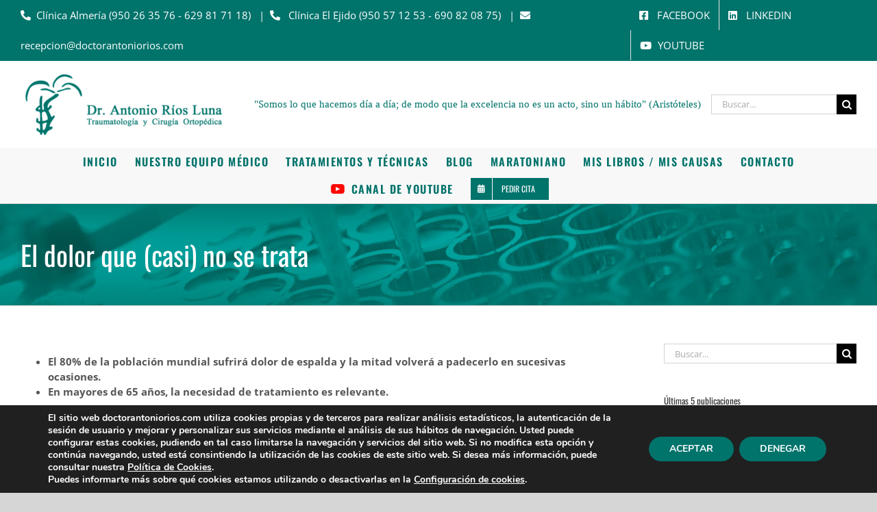

--- FILE ---
content_type: text/html; charset=UTF-8
request_url: https://www.doctorantoniorios.com/el-dolor-que-casi-no-se-trata/
body_size: 26905
content:
<!DOCTYPE html>
<html class="avada-html-layout-wide avada-html-header-position-top" lang="es" prefix="og: http://ogp.me/ns# fb: http://ogp.me/ns/fb#">
<head>
	<meta http-equiv="X-UA-Compatible" content="IE=edge" />
	<meta http-equiv="Content-Type" content="text/html; charset=utf-8"/>
	<meta name="viewport" content="width=device-width, initial-scale=1" />
	<link href="https://fonts.googleapis.com/css?family=Lato:100,100i,200,200i,300,300i,400,400i,500,500i,600,600i,700,700i,800,800i,900,900i%7COpen+Sans:100,100i,200,200i,300,300i,400,400i,500,500i,600,600i,700,700i,800,800i,900,900i" rel="stylesheet"><meta name='robots' content='index, follow, max-image-preview:large, max-snippet:-1, max-video-preview:-1' />

	<!-- This site is optimized with the Yoast SEO plugin v26.8 - https://yoast.com/product/yoast-seo-wordpress/ -->
	<title>El dolor que (casi) no se trata - Clínica Traumatológica Doctor Antonio Ríos</title>
	<link rel="canonical" href="https://www.doctorantoniorios.com/el-dolor-que-casi-no-se-trata/" />
	<meta property="og:locale" content="es_ES" />
	<meta property="og:type" content="article" />
	<meta property="og:title" content="El dolor que (casi) no se trata - Clínica Traumatológica Doctor Antonio Ríos" />
	<meta property="og:description" content="El 80% de la población mundial sufrirá dolor de espalda [&hellip;]" />
	<meta property="og:url" content="https://www.doctorantoniorios.com/el-dolor-que-casi-no-se-trata/" />
	<meta property="og:site_name" content="Clínica Traumatológica Doctor Antonio Ríos" />
	<meta property="article:publisher" content="https://www.facebook.com/antonio.riosluna" />
	<meta property="article:published_time" content="2022-01-29T16:21:14+00:00" />
	<meta property="og:image" content="https://www.doctorantoniorios.com/wp-content/uploads/2022/01/Escuela-espalda_1651944929_151108484_667x375.jpg" />
	<meta property="og:image:width" content="667" />
	<meta property="og:image:height" content="375" />
	<meta property="og:image:type" content="image/jpeg" />
	<meta name="author" content="Dr. Antonio Ríos Luna" />
	<meta name="twitter:card" content="summary_large_image" />
	<meta name="twitter:label1" content="Escrito por" />
	<meta name="twitter:data1" content="Dr. Antonio Ríos Luna" />
	<meta name="twitter:label2" content="Tiempo de lectura" />
	<meta name="twitter:data2" content="6 minutos" />
	<script type="application/ld+json" class="yoast-schema-graph">{"@context":"https://schema.org","@graph":[{"@type":"Article","@id":"https://www.doctorantoniorios.com/el-dolor-que-casi-no-se-trata/#article","isPartOf":{"@id":"https://www.doctorantoniorios.com/el-dolor-que-casi-no-se-trata/"},"author":{"name":"Dr. Antonio Ríos Luna","@id":"https://www.doctorantoniorios.com/#/schema/person/8020edce50854b98a2a45ed0ab56d090"},"headline":"El dolor que (casi) no se trata","datePublished":"2022-01-29T16:21:14+00:00","mainEntityOfPage":{"@id":"https://www.doctorantoniorios.com/el-dolor-que-casi-no-se-trata/"},"wordCount":1296,"commentCount":0,"publisher":{"@id":"https://www.doctorantoniorios.com/#organization"},"image":{"@id":"https://www.doctorantoniorios.com/el-dolor-que-casi-no-se-trata/#primaryimage"},"thumbnailUrl":"https://www.doctorantoniorios.com/wp-content/uploads/2022/01/Escuela-espalda_1651944929_151108484_667x375.jpg","articleSection":["Prensa"],"inLanguage":"es","potentialAction":[{"@type":"CommentAction","name":"Comment","target":["https://www.doctorantoniorios.com/el-dolor-que-casi-no-se-trata/#respond"]}]},{"@type":"WebPage","@id":"https://www.doctorantoniorios.com/el-dolor-que-casi-no-se-trata/","url":"https://www.doctorantoniorios.com/el-dolor-que-casi-no-se-trata/","name":"El dolor que (casi) no se trata - Clínica Traumatológica Doctor Antonio Ríos","isPartOf":{"@id":"https://www.doctorantoniorios.com/#website"},"primaryImageOfPage":{"@id":"https://www.doctorantoniorios.com/el-dolor-que-casi-no-se-trata/#primaryimage"},"image":{"@id":"https://www.doctorantoniorios.com/el-dolor-que-casi-no-se-trata/#primaryimage"},"thumbnailUrl":"https://www.doctorantoniorios.com/wp-content/uploads/2022/01/Escuela-espalda_1651944929_151108484_667x375.jpg","datePublished":"2022-01-29T16:21:14+00:00","breadcrumb":{"@id":"https://www.doctorantoniorios.com/el-dolor-que-casi-no-se-trata/#breadcrumb"},"inLanguage":"es","potentialAction":[{"@type":"ReadAction","target":["https://www.doctorantoniorios.com/el-dolor-que-casi-no-se-trata/"]}]},{"@type":"ImageObject","inLanguage":"es","@id":"https://www.doctorantoniorios.com/el-dolor-que-casi-no-se-trata/#primaryimage","url":"https://www.doctorantoniorios.com/wp-content/uploads/2022/01/Escuela-espalda_1651944929_151108484_667x375.jpg","contentUrl":"https://www.doctorantoniorios.com/wp-content/uploads/2022/01/Escuela-espalda_1651944929_151108484_667x375.jpg","width":667,"height":375},{"@type":"BreadcrumbList","@id":"https://www.doctorantoniorios.com/el-dolor-que-casi-no-se-trata/#breadcrumb","itemListElement":[{"@type":"ListItem","position":1,"name":"Portada","item":"https://www.doctorantoniorios.com/"},{"@type":"ListItem","position":2,"name":"El dolor que (casi) no se trata"}]},{"@type":"WebSite","@id":"https://www.doctorantoniorios.com/#website","url":"https://www.doctorantoniorios.com/","name":"Clínica Traumatológica Doctor Antonio Ríos","description":"Traumatología avanzada al servicio de nuestros clientes","publisher":{"@id":"https://www.doctorantoniorios.com/#organization"},"potentialAction":[{"@type":"SearchAction","target":{"@type":"EntryPoint","urlTemplate":"https://www.doctorantoniorios.com/?s={search_term_string}"},"query-input":{"@type":"PropertyValueSpecification","valueRequired":true,"valueName":"search_term_string"}}],"inLanguage":"es"},{"@type":"Organization","@id":"https://www.doctorantoniorios.com/#organization","name":"Clínica Traumatológica Doctor Antonio Ríos","url":"https://www.doctorantoniorios.com/","logo":{"@type":"ImageObject","inLanguage":"es","@id":"https://www.doctorantoniorios.com/#/schema/logo/image/","url":"https://www.doctorantoniorios.com/wp-content/uploads/2014/08/logo-clinica-doctor-antonio-rios-luna1-e1579687974596.png","contentUrl":"https://www.doctorantoniorios.com/wp-content/uploads/2014/08/logo-clinica-doctor-antonio-rios-luna1-e1579687974596.png","width":300,"height":100,"caption":"Clínica Traumatológica Doctor Antonio Ríos"},"image":{"@id":"https://www.doctorantoniorios.com/#/schema/logo/image/"},"sameAs":["https://www.facebook.com/antonio.riosluna","https://www.youtube.com/@doctorantonioriosluna"]},{"@type":"Person","@id":"https://www.doctorantoniorios.com/#/schema/person/8020edce50854b98a2a45ed0ab56d090","name":"Dr. Antonio Ríos Luna","image":{"@type":"ImageObject","inLanguage":"es","@id":"https://www.doctorantoniorios.com/#/schema/person/image/","url":"https://secure.gravatar.com/avatar/d43f5123945e137639b434782b4e03c16a7711e5c5ae3a40982d865ded741a1b?s=96&d=wavatar&r=g","contentUrl":"https://secure.gravatar.com/avatar/d43f5123945e137639b434782b4e03c16a7711e5c5ae3a40982d865ded741a1b?s=96&d=wavatar&r=g","caption":"Dr. Antonio Ríos Luna"},"description":"Especialista en Traumatología y Cirugía Ortopédica","url":"https://www.doctorantoniorios.com/author/antoniorios/"}]}</script>
	<!-- / Yoast SEO plugin. -->


<link rel='dns-prefetch' href='//platform-api.sharethis.com' />
<link rel="alternate" type="application/rss+xml" title="Clínica Traumatológica Doctor Antonio Ríos &raquo; Feed" href="https://www.doctorantoniorios.com/feed/" />
<link rel="alternate" type="application/rss+xml" title="Clínica Traumatológica Doctor Antonio Ríos &raquo; Feed de los comentarios" href="https://www.doctorantoniorios.com/comments/feed/" />
					<link rel="shortcut icon" href="https://www.doctorantoniorios.com/wp-content/uploads/2014/08/logo-clinica-doctor-antonio-rios-luna.png" type="image/x-icon" />
		
		
		
				<link rel="alternate" type="application/rss+xml" title="Clínica Traumatológica Doctor Antonio Ríos &raquo; Comentario El dolor que (casi) no se trata del feed" href="https://www.doctorantoniorios.com/el-dolor-que-casi-no-se-trata/feed/" />
<link rel="alternate" title="oEmbed (JSON)" type="application/json+oembed" href="https://www.doctorantoniorios.com/wp-json/oembed/1.0/embed?url=https%3A%2F%2Fwww.doctorantoniorios.com%2Fel-dolor-que-casi-no-se-trata%2F" />
<link rel="alternate" title="oEmbed (XML)" type="text/xml+oembed" href="https://www.doctorantoniorios.com/wp-json/oembed/1.0/embed?url=https%3A%2F%2Fwww.doctorantoniorios.com%2Fel-dolor-que-casi-no-se-trata%2F&#038;format=xml" />
					<meta name="description" content="El 80% de la población mundial sufrirá dolor de espalda y la mitad volverá a padecerlo en sucesivas ocasiones.
 	En mayores de 65 años, la necesidad de tratamiento es relevante.

&nbsp;


Según un estudio de la Sociedad Española del Dolor,"/>
				
		<meta property="og:locale" content="es_ES"/>
		<meta property="og:type" content="article"/>
		<meta property="og:site_name" content="Clínica Traumatológica Doctor Antonio Ríos"/>
		<meta property="og:title" content="El dolor que (casi) no se trata - Clínica Traumatológica Doctor Antonio Ríos"/>
				<meta property="og:description" content="El 80% de la población mundial sufrirá dolor de espalda y la mitad volverá a padecerlo en sucesivas ocasiones.
 	En mayores de 65 años, la necesidad de tratamiento es relevante.

&nbsp;


Según un estudio de la Sociedad Española del Dolor,"/>
				<meta property="og:url" content="https://www.doctorantoniorios.com/el-dolor-que-casi-no-se-trata/"/>
										<meta property="article:published_time" content="2022-01-29T16:21:14+01:00"/>
											<meta name="author" content="Dr. Antonio Ríos Luna"/>
								<meta property="og:image" content="https://www.doctorantoniorios.com/wp-content/uploads/2022/01/Escuela-espalda_1651944929_151108484_667x375.jpg"/>
		<meta property="og:image:width" content="667"/>
		<meta property="og:image:height" content="375"/>
		<meta property="og:image:type" content="image/jpeg"/>
				<style id='wp-img-auto-sizes-contain-inline-css' type='text/css'>
img:is([sizes=auto i],[sizes^="auto," i]){contain-intrinsic-size:3000px 1500px}
/*# sourceURL=wp-img-auto-sizes-contain-inline-css */
</style>
<link rel='stylesheet' id='layerslider-css' href='https://www.doctorantoniorios.com/wp-content/plugins/LayerSlider/assets/static/layerslider/css/layerslider.css?ver=7.10.1' type='text/css' media='all' />
<style id='wp-emoji-styles-inline-css' type='text/css'>

	img.wp-smiley, img.emoji {
		display: inline !important;
		border: none !important;
		box-shadow: none !important;
		height: 1em !important;
		width: 1em !important;
		margin: 0 0.07em !important;
		vertical-align: -0.1em !important;
		background: none !important;
		padding: 0 !important;
	}
/*# sourceURL=wp-emoji-styles-inline-css */
</style>
<link rel='stylesheet' id='moove_gdpr_frontend-css' href='https://www.doctorantoniorios.com/wp-content/plugins/gdpr-cookie-compliance/dist/styles/gdpr-main.css?ver=5.0.9' type='text/css' media='all' />
<style id='moove_gdpr_frontend-inline-css' type='text/css'>
#moove_gdpr_cookie_modal,#moove_gdpr_cookie_info_bar,.gdpr_cookie_settings_shortcode_content{font-family:&#039;Nunito&#039;,sans-serif}#moove_gdpr_save_popup_settings_button{background-color:#373737;color:#fff}#moove_gdpr_save_popup_settings_button:hover{background-color:#000}#moove_gdpr_cookie_info_bar .moove-gdpr-info-bar-container .moove-gdpr-info-bar-content a.mgbutton,#moove_gdpr_cookie_info_bar .moove-gdpr-info-bar-container .moove-gdpr-info-bar-content button.mgbutton{background-color:#00736b}#moove_gdpr_cookie_modal .moove-gdpr-modal-content .moove-gdpr-modal-footer-content .moove-gdpr-button-holder a.mgbutton,#moove_gdpr_cookie_modal .moove-gdpr-modal-content .moove-gdpr-modal-footer-content .moove-gdpr-button-holder button.mgbutton,.gdpr_cookie_settings_shortcode_content .gdpr-shr-button.button-green{background-color:#00736b;border-color:#00736b}#moove_gdpr_cookie_modal .moove-gdpr-modal-content .moove-gdpr-modal-footer-content .moove-gdpr-button-holder a.mgbutton:hover,#moove_gdpr_cookie_modal .moove-gdpr-modal-content .moove-gdpr-modal-footer-content .moove-gdpr-button-holder button.mgbutton:hover,.gdpr_cookie_settings_shortcode_content .gdpr-shr-button.button-green:hover{background-color:#fff;color:#00736b}#moove_gdpr_cookie_modal .moove-gdpr-modal-content .moove-gdpr-modal-close i,#moove_gdpr_cookie_modal .moove-gdpr-modal-content .moove-gdpr-modal-close span.gdpr-icon{background-color:#00736b;border:1px solid #00736b}#moove_gdpr_cookie_info_bar span.moove-gdpr-infobar-allow-all.focus-g,#moove_gdpr_cookie_info_bar span.moove-gdpr-infobar-allow-all:focus,#moove_gdpr_cookie_info_bar button.moove-gdpr-infobar-allow-all.focus-g,#moove_gdpr_cookie_info_bar button.moove-gdpr-infobar-allow-all:focus,#moove_gdpr_cookie_info_bar span.moove-gdpr-infobar-reject-btn.focus-g,#moove_gdpr_cookie_info_bar span.moove-gdpr-infobar-reject-btn:focus,#moove_gdpr_cookie_info_bar button.moove-gdpr-infobar-reject-btn.focus-g,#moove_gdpr_cookie_info_bar button.moove-gdpr-infobar-reject-btn:focus,#moove_gdpr_cookie_info_bar span.change-settings-button.focus-g,#moove_gdpr_cookie_info_bar span.change-settings-button:focus,#moove_gdpr_cookie_info_bar button.change-settings-button.focus-g,#moove_gdpr_cookie_info_bar button.change-settings-button:focus{-webkit-box-shadow:0 0 1px 3px #00736b;-moz-box-shadow:0 0 1px 3px #00736b;box-shadow:0 0 1px 3px #00736b}#moove_gdpr_cookie_modal .moove-gdpr-modal-content .moove-gdpr-modal-close i:hover,#moove_gdpr_cookie_modal .moove-gdpr-modal-content .moove-gdpr-modal-close span.gdpr-icon:hover,#moove_gdpr_cookie_info_bar span[data-href]>u.change-settings-button{color:#00736b}#moove_gdpr_cookie_modal .moove-gdpr-modal-content .moove-gdpr-modal-left-content #moove-gdpr-menu li.menu-item-selected a span.gdpr-icon,#moove_gdpr_cookie_modal .moove-gdpr-modal-content .moove-gdpr-modal-left-content #moove-gdpr-menu li.menu-item-selected button span.gdpr-icon{color:inherit}#moove_gdpr_cookie_modal .moove-gdpr-modal-content .moove-gdpr-modal-left-content #moove-gdpr-menu li a span.gdpr-icon,#moove_gdpr_cookie_modal .moove-gdpr-modal-content .moove-gdpr-modal-left-content #moove-gdpr-menu li button span.gdpr-icon{color:inherit}#moove_gdpr_cookie_modal .gdpr-acc-link{line-height:0;font-size:0;color:transparent;position:absolute}#moove_gdpr_cookie_modal .moove-gdpr-modal-content .moove-gdpr-modal-close:hover i,#moove_gdpr_cookie_modal .moove-gdpr-modal-content .moove-gdpr-modal-left-content #moove-gdpr-menu li a,#moove_gdpr_cookie_modal .moove-gdpr-modal-content .moove-gdpr-modal-left-content #moove-gdpr-menu li button,#moove_gdpr_cookie_modal .moove-gdpr-modal-content .moove-gdpr-modal-left-content #moove-gdpr-menu li button i,#moove_gdpr_cookie_modal .moove-gdpr-modal-content .moove-gdpr-modal-left-content #moove-gdpr-menu li a i,#moove_gdpr_cookie_modal .moove-gdpr-modal-content .moove-gdpr-tab-main .moove-gdpr-tab-main-content a:hover,#moove_gdpr_cookie_info_bar.moove-gdpr-dark-scheme .moove-gdpr-info-bar-container .moove-gdpr-info-bar-content a.mgbutton:hover,#moove_gdpr_cookie_info_bar.moove-gdpr-dark-scheme .moove-gdpr-info-bar-container .moove-gdpr-info-bar-content button.mgbutton:hover,#moove_gdpr_cookie_info_bar.moove-gdpr-dark-scheme .moove-gdpr-info-bar-container .moove-gdpr-info-bar-content a:hover,#moove_gdpr_cookie_info_bar.moove-gdpr-dark-scheme .moove-gdpr-info-bar-container .moove-gdpr-info-bar-content button:hover,#moove_gdpr_cookie_info_bar.moove-gdpr-dark-scheme .moove-gdpr-info-bar-container .moove-gdpr-info-bar-content span.change-settings-button:hover,#moove_gdpr_cookie_info_bar.moove-gdpr-dark-scheme .moove-gdpr-info-bar-container .moove-gdpr-info-bar-content button.change-settings-button:hover,#moove_gdpr_cookie_info_bar.moove-gdpr-dark-scheme .moove-gdpr-info-bar-container .moove-gdpr-info-bar-content u.change-settings-button:hover,#moove_gdpr_cookie_info_bar span[data-href]>u.change-settings-button,#moove_gdpr_cookie_info_bar.moove-gdpr-dark-scheme .moove-gdpr-info-bar-container .moove-gdpr-info-bar-content a.mgbutton.focus-g,#moove_gdpr_cookie_info_bar.moove-gdpr-dark-scheme .moove-gdpr-info-bar-container .moove-gdpr-info-bar-content button.mgbutton.focus-g,#moove_gdpr_cookie_info_bar.moove-gdpr-dark-scheme .moove-gdpr-info-bar-container .moove-gdpr-info-bar-content a.focus-g,#moove_gdpr_cookie_info_bar.moove-gdpr-dark-scheme .moove-gdpr-info-bar-container .moove-gdpr-info-bar-content button.focus-g,#moove_gdpr_cookie_info_bar.moove-gdpr-dark-scheme .moove-gdpr-info-bar-container .moove-gdpr-info-bar-content a.mgbutton:focus,#moove_gdpr_cookie_info_bar.moove-gdpr-dark-scheme .moove-gdpr-info-bar-container .moove-gdpr-info-bar-content button.mgbutton:focus,#moove_gdpr_cookie_info_bar.moove-gdpr-dark-scheme .moove-gdpr-info-bar-container .moove-gdpr-info-bar-content a:focus,#moove_gdpr_cookie_info_bar.moove-gdpr-dark-scheme .moove-gdpr-info-bar-container .moove-gdpr-info-bar-content button:focus,#moove_gdpr_cookie_info_bar.moove-gdpr-dark-scheme .moove-gdpr-info-bar-container .moove-gdpr-info-bar-content span.change-settings-button.focus-g,span.change-settings-button:focus,button.change-settings-button.focus-g,button.change-settings-button:focus,#moove_gdpr_cookie_info_bar.moove-gdpr-dark-scheme .moove-gdpr-info-bar-container .moove-gdpr-info-bar-content u.change-settings-button.focus-g,#moove_gdpr_cookie_info_bar.moove-gdpr-dark-scheme .moove-gdpr-info-bar-container .moove-gdpr-info-bar-content u.change-settings-button:focus{color:#00736b}#moove_gdpr_cookie_modal .moove-gdpr-branding.focus-g span,#moove_gdpr_cookie_modal .moove-gdpr-modal-content .moove-gdpr-tab-main a.focus-g,#moove_gdpr_cookie_modal .moove-gdpr-modal-content .moove-gdpr-tab-main .gdpr-cd-details-toggle.focus-g{color:#00736b}#moove_gdpr_cookie_modal.gdpr_lightbox-hide{display:none}
/*# sourceURL=moove_gdpr_frontend-inline-css */
</style>
<link rel='stylesheet' id='fusion-dynamic-css-css' href='https://www.doctorantoniorios.com/wp-content/uploads/fusion-styles/224be589faa9b973338509a0b1626507.min.css?ver=3.11.7' type='text/css' media='all' />
<script type="text/javascript" src="https://www.doctorantoniorios.com/wp-includes/js/jquery/jquery.min.js?ver=3.7.1" id="jquery-core-js"></script>
<script type="text/javascript" src="https://www.doctorantoniorios.com/wp-includes/js/jquery/jquery-migrate.min.js?ver=3.4.1" id="jquery-migrate-js"></script>
<script type="text/javascript" id="layerslider-utils-js-extra">
/* <![CDATA[ */
var LS_Meta = {"v":"7.10.1","fixGSAP":"1"};
//# sourceURL=layerslider-utils-js-extra
/* ]]> */
</script>
<script type="text/javascript" src="https://www.doctorantoniorios.com/wp-content/plugins/LayerSlider/assets/static/layerslider/js/layerslider.utils.js?ver=7.10.1" id="layerslider-utils-js"></script>
<script type="text/javascript" src="https://www.doctorantoniorios.com/wp-content/plugins/LayerSlider/assets/static/layerslider/js/layerslider.kreaturamedia.jquery.js?ver=7.10.1" id="layerslider-js"></script>
<script type="text/javascript" src="https://www.doctorantoniorios.com/wp-content/plugins/LayerSlider/assets/static/layerslider/js/layerslider.transitions.js?ver=7.10.1" id="layerslider-transitions-js"></script>
<script type="text/javascript" src="//platform-api.sharethis.com/js/sharethis.js#source=googleanalytics-wordpress#product=ga" id="googleanalytics-platform-sharethis-js"></script>
<meta name="generator" content="Powered by LayerSlider 7.10.1 - Build Heros, Sliders, and Popups. Create Animations and Beautiful, Rich Web Content as Easy as Never Before on WordPress." />
<!-- LayerSlider updates and docs at: https://layerslider.com -->
<link rel="https://api.w.org/" href="https://www.doctorantoniorios.com/wp-json/" /><link rel="alternate" title="JSON" type="application/json" href="https://www.doctorantoniorios.com/wp-json/wp/v2/posts/3565" /><link rel="EditURI" type="application/rsd+xml" title="RSD" href="https://www.doctorantoniorios.com/xmlrpc.php?rsd" />
<meta name="generator" content="WordPress 6.9" />
<link rel='shortlink' href='https://www.doctorantoniorios.com/?p=3565' />
<style type="text/css" id="css-fb-visibility">@media screen and (max-width: 640px){.fusion-no-small-visibility{display:none !important;}body .sm-text-align-center{text-align:center !important;}body .sm-text-align-left{text-align:left !important;}body .sm-text-align-right{text-align:right !important;}body .sm-flex-align-center{justify-content:center !important;}body .sm-flex-align-flex-start{justify-content:flex-start !important;}body .sm-flex-align-flex-end{justify-content:flex-end !important;}body .sm-mx-auto{margin-left:auto !important;margin-right:auto !important;}body .sm-ml-auto{margin-left:auto !important;}body .sm-mr-auto{margin-right:auto !important;}body .fusion-absolute-position-small{position:absolute;top:auto;width:100%;}.awb-sticky.awb-sticky-small{ position: sticky; top: var(--awb-sticky-offset,0); }}@media screen and (min-width: 641px) and (max-width: 1024px){.fusion-no-medium-visibility{display:none !important;}body .md-text-align-center{text-align:center !important;}body .md-text-align-left{text-align:left !important;}body .md-text-align-right{text-align:right !important;}body .md-flex-align-center{justify-content:center !important;}body .md-flex-align-flex-start{justify-content:flex-start !important;}body .md-flex-align-flex-end{justify-content:flex-end !important;}body .md-mx-auto{margin-left:auto !important;margin-right:auto !important;}body .md-ml-auto{margin-left:auto !important;}body .md-mr-auto{margin-right:auto !important;}body .fusion-absolute-position-medium{position:absolute;top:auto;width:100%;}.awb-sticky.awb-sticky-medium{ position: sticky; top: var(--awb-sticky-offset,0); }}@media screen and (min-width: 1025px){.fusion-no-large-visibility{display:none !important;}body .lg-text-align-center{text-align:center !important;}body .lg-text-align-left{text-align:left !important;}body .lg-text-align-right{text-align:right !important;}body .lg-flex-align-center{justify-content:center !important;}body .lg-flex-align-flex-start{justify-content:flex-start !important;}body .lg-flex-align-flex-end{justify-content:flex-end !important;}body .lg-mx-auto{margin-left:auto !important;margin-right:auto !important;}body .lg-ml-auto{margin-left:auto !important;}body .lg-mr-auto{margin-right:auto !important;}body .fusion-absolute-position-large{position:absolute;top:auto;width:100%;}.awb-sticky.awb-sticky-large{ position: sticky; top: var(--awb-sticky-offset,0); }}</style>		<script type="text/javascript">
			var doc = document.documentElement;
			doc.setAttribute( 'data-useragent', navigator.userAgent );
		</script>
		
	<!-- Global site tag (gtag.js) - Google Analytics -->
<script async src="https://www.googletagmanager.com/gtag/js?id=UA-122000957-37"></script>
<script>
  window.dataLayer = window.dataLayer || [];
  function gtag(){dataLayer.push(arguments);}
  gtag('js', new Date());

  gtag('config', 'UA-122000957-37');
</script><style id='global-styles-inline-css' type='text/css'>
:root{--wp--preset--aspect-ratio--square: 1;--wp--preset--aspect-ratio--4-3: 4/3;--wp--preset--aspect-ratio--3-4: 3/4;--wp--preset--aspect-ratio--3-2: 3/2;--wp--preset--aspect-ratio--2-3: 2/3;--wp--preset--aspect-ratio--16-9: 16/9;--wp--preset--aspect-ratio--9-16: 9/16;--wp--preset--color--black: #000000;--wp--preset--color--cyan-bluish-gray: #abb8c3;--wp--preset--color--white: #ffffff;--wp--preset--color--pale-pink: #f78da7;--wp--preset--color--vivid-red: #cf2e2e;--wp--preset--color--luminous-vivid-orange: #ff6900;--wp--preset--color--luminous-vivid-amber: #fcb900;--wp--preset--color--light-green-cyan: #7bdcb5;--wp--preset--color--vivid-green-cyan: #00d084;--wp--preset--color--pale-cyan-blue: #8ed1fc;--wp--preset--color--vivid-cyan-blue: #0693e3;--wp--preset--color--vivid-purple: #9b51e0;--wp--preset--color--awb-color-1: rgba(255,255,255,1);--wp--preset--color--awb-color-2: rgba(246,246,246,1);--wp--preset--color--awb-color-3: rgba(235,234,234,1);--wp--preset--color--awb-color-4: rgba(224,222,222,1);--wp--preset--color--awb-color-5: rgba(116,116,116,1);--wp--preset--color--awb-color-6: rgba(0,115,107,1);--wp--preset--color--awb-color-7: rgba(51,51,51,1);--wp--preset--color--awb-color-8: rgba(0,0,0,1);--wp--preset--color--awb-color-custom-10: rgba(101,188,123,1);--wp--preset--color--awb-color-custom-11: rgba(248,248,248,1);--wp--preset--color--awb-color-custom-12: rgba(235,234,234,0.8);--wp--preset--color--awb-color-custom-13: rgba(232,232,232,1);--wp--preset--color--awb-color-custom-14: rgba(190,189,189,1);--wp--preset--color--awb-color-custom-15: rgba(221,221,221,1);--wp--preset--color--awb-color-custom-16: rgba(86,86,86,1);--wp--preset--color--awb-color-custom-17: rgba(191,191,191,1);--wp--preset--color--awb-color-custom-18: rgba(140,137,137,1);--wp--preset--gradient--vivid-cyan-blue-to-vivid-purple: linear-gradient(135deg,rgb(6,147,227) 0%,rgb(155,81,224) 100%);--wp--preset--gradient--light-green-cyan-to-vivid-green-cyan: linear-gradient(135deg,rgb(122,220,180) 0%,rgb(0,208,130) 100%);--wp--preset--gradient--luminous-vivid-amber-to-luminous-vivid-orange: linear-gradient(135deg,rgb(252,185,0) 0%,rgb(255,105,0) 100%);--wp--preset--gradient--luminous-vivid-orange-to-vivid-red: linear-gradient(135deg,rgb(255,105,0) 0%,rgb(207,46,46) 100%);--wp--preset--gradient--very-light-gray-to-cyan-bluish-gray: linear-gradient(135deg,rgb(238,238,238) 0%,rgb(169,184,195) 100%);--wp--preset--gradient--cool-to-warm-spectrum: linear-gradient(135deg,rgb(74,234,220) 0%,rgb(151,120,209) 20%,rgb(207,42,186) 40%,rgb(238,44,130) 60%,rgb(251,105,98) 80%,rgb(254,248,76) 100%);--wp--preset--gradient--blush-light-purple: linear-gradient(135deg,rgb(255,206,236) 0%,rgb(152,150,240) 100%);--wp--preset--gradient--blush-bordeaux: linear-gradient(135deg,rgb(254,205,165) 0%,rgb(254,45,45) 50%,rgb(107,0,62) 100%);--wp--preset--gradient--luminous-dusk: linear-gradient(135deg,rgb(255,203,112) 0%,rgb(199,81,192) 50%,rgb(65,88,208) 100%);--wp--preset--gradient--pale-ocean: linear-gradient(135deg,rgb(255,245,203) 0%,rgb(182,227,212) 50%,rgb(51,167,181) 100%);--wp--preset--gradient--electric-grass: linear-gradient(135deg,rgb(202,248,128) 0%,rgb(113,206,126) 100%);--wp--preset--gradient--midnight: linear-gradient(135deg,rgb(2,3,129) 0%,rgb(40,116,252) 100%);--wp--preset--font-size--small: 11.25px;--wp--preset--font-size--medium: 20px;--wp--preset--font-size--large: 22.5px;--wp--preset--font-size--x-large: 42px;--wp--preset--font-size--normal: 15px;--wp--preset--font-size--xlarge: 30px;--wp--preset--font-size--huge: 45px;--wp--preset--spacing--20: 0.44rem;--wp--preset--spacing--30: 0.67rem;--wp--preset--spacing--40: 1rem;--wp--preset--spacing--50: 1.5rem;--wp--preset--spacing--60: 2.25rem;--wp--preset--spacing--70: 3.38rem;--wp--preset--spacing--80: 5.06rem;--wp--preset--shadow--natural: 6px 6px 9px rgba(0, 0, 0, 0.2);--wp--preset--shadow--deep: 12px 12px 50px rgba(0, 0, 0, 0.4);--wp--preset--shadow--sharp: 6px 6px 0px rgba(0, 0, 0, 0.2);--wp--preset--shadow--outlined: 6px 6px 0px -3px rgb(255, 255, 255), 6px 6px rgb(0, 0, 0);--wp--preset--shadow--crisp: 6px 6px 0px rgb(0, 0, 0);}:where(.is-layout-flex){gap: 0.5em;}:where(.is-layout-grid){gap: 0.5em;}body .is-layout-flex{display: flex;}.is-layout-flex{flex-wrap: wrap;align-items: center;}.is-layout-flex > :is(*, div){margin: 0;}body .is-layout-grid{display: grid;}.is-layout-grid > :is(*, div){margin: 0;}:where(.wp-block-columns.is-layout-flex){gap: 2em;}:where(.wp-block-columns.is-layout-grid){gap: 2em;}:where(.wp-block-post-template.is-layout-flex){gap: 1.25em;}:where(.wp-block-post-template.is-layout-grid){gap: 1.25em;}.has-black-color{color: var(--wp--preset--color--black) !important;}.has-cyan-bluish-gray-color{color: var(--wp--preset--color--cyan-bluish-gray) !important;}.has-white-color{color: var(--wp--preset--color--white) !important;}.has-pale-pink-color{color: var(--wp--preset--color--pale-pink) !important;}.has-vivid-red-color{color: var(--wp--preset--color--vivid-red) !important;}.has-luminous-vivid-orange-color{color: var(--wp--preset--color--luminous-vivid-orange) !important;}.has-luminous-vivid-amber-color{color: var(--wp--preset--color--luminous-vivid-amber) !important;}.has-light-green-cyan-color{color: var(--wp--preset--color--light-green-cyan) !important;}.has-vivid-green-cyan-color{color: var(--wp--preset--color--vivid-green-cyan) !important;}.has-pale-cyan-blue-color{color: var(--wp--preset--color--pale-cyan-blue) !important;}.has-vivid-cyan-blue-color{color: var(--wp--preset--color--vivid-cyan-blue) !important;}.has-vivid-purple-color{color: var(--wp--preset--color--vivid-purple) !important;}.has-black-background-color{background-color: var(--wp--preset--color--black) !important;}.has-cyan-bluish-gray-background-color{background-color: var(--wp--preset--color--cyan-bluish-gray) !important;}.has-white-background-color{background-color: var(--wp--preset--color--white) !important;}.has-pale-pink-background-color{background-color: var(--wp--preset--color--pale-pink) !important;}.has-vivid-red-background-color{background-color: var(--wp--preset--color--vivid-red) !important;}.has-luminous-vivid-orange-background-color{background-color: var(--wp--preset--color--luminous-vivid-orange) !important;}.has-luminous-vivid-amber-background-color{background-color: var(--wp--preset--color--luminous-vivid-amber) !important;}.has-light-green-cyan-background-color{background-color: var(--wp--preset--color--light-green-cyan) !important;}.has-vivid-green-cyan-background-color{background-color: var(--wp--preset--color--vivid-green-cyan) !important;}.has-pale-cyan-blue-background-color{background-color: var(--wp--preset--color--pale-cyan-blue) !important;}.has-vivid-cyan-blue-background-color{background-color: var(--wp--preset--color--vivid-cyan-blue) !important;}.has-vivid-purple-background-color{background-color: var(--wp--preset--color--vivid-purple) !important;}.has-black-border-color{border-color: var(--wp--preset--color--black) !important;}.has-cyan-bluish-gray-border-color{border-color: var(--wp--preset--color--cyan-bluish-gray) !important;}.has-white-border-color{border-color: var(--wp--preset--color--white) !important;}.has-pale-pink-border-color{border-color: var(--wp--preset--color--pale-pink) !important;}.has-vivid-red-border-color{border-color: var(--wp--preset--color--vivid-red) !important;}.has-luminous-vivid-orange-border-color{border-color: var(--wp--preset--color--luminous-vivid-orange) !important;}.has-luminous-vivid-amber-border-color{border-color: var(--wp--preset--color--luminous-vivid-amber) !important;}.has-light-green-cyan-border-color{border-color: var(--wp--preset--color--light-green-cyan) !important;}.has-vivid-green-cyan-border-color{border-color: var(--wp--preset--color--vivid-green-cyan) !important;}.has-pale-cyan-blue-border-color{border-color: var(--wp--preset--color--pale-cyan-blue) !important;}.has-vivid-cyan-blue-border-color{border-color: var(--wp--preset--color--vivid-cyan-blue) !important;}.has-vivid-purple-border-color{border-color: var(--wp--preset--color--vivid-purple) !important;}.has-vivid-cyan-blue-to-vivid-purple-gradient-background{background: var(--wp--preset--gradient--vivid-cyan-blue-to-vivid-purple) !important;}.has-light-green-cyan-to-vivid-green-cyan-gradient-background{background: var(--wp--preset--gradient--light-green-cyan-to-vivid-green-cyan) !important;}.has-luminous-vivid-amber-to-luminous-vivid-orange-gradient-background{background: var(--wp--preset--gradient--luminous-vivid-amber-to-luminous-vivid-orange) !important;}.has-luminous-vivid-orange-to-vivid-red-gradient-background{background: var(--wp--preset--gradient--luminous-vivid-orange-to-vivid-red) !important;}.has-very-light-gray-to-cyan-bluish-gray-gradient-background{background: var(--wp--preset--gradient--very-light-gray-to-cyan-bluish-gray) !important;}.has-cool-to-warm-spectrum-gradient-background{background: var(--wp--preset--gradient--cool-to-warm-spectrum) !important;}.has-blush-light-purple-gradient-background{background: var(--wp--preset--gradient--blush-light-purple) !important;}.has-blush-bordeaux-gradient-background{background: var(--wp--preset--gradient--blush-bordeaux) !important;}.has-luminous-dusk-gradient-background{background: var(--wp--preset--gradient--luminous-dusk) !important;}.has-pale-ocean-gradient-background{background: var(--wp--preset--gradient--pale-ocean) !important;}.has-electric-grass-gradient-background{background: var(--wp--preset--gradient--electric-grass) !important;}.has-midnight-gradient-background{background: var(--wp--preset--gradient--midnight) !important;}.has-small-font-size{font-size: var(--wp--preset--font-size--small) !important;}.has-medium-font-size{font-size: var(--wp--preset--font-size--medium) !important;}.has-large-font-size{font-size: var(--wp--preset--font-size--large) !important;}.has-x-large-font-size{font-size: var(--wp--preset--font-size--x-large) !important;}
/*# sourceURL=global-styles-inline-css */
</style>
<style id='wp-block-library-inline-css' type='text/css'>
:root{--wp-block-synced-color:#7a00df;--wp-block-synced-color--rgb:122,0,223;--wp-bound-block-color:var(--wp-block-synced-color);--wp-editor-canvas-background:#ddd;--wp-admin-theme-color:#007cba;--wp-admin-theme-color--rgb:0,124,186;--wp-admin-theme-color-darker-10:#006ba1;--wp-admin-theme-color-darker-10--rgb:0,107,160.5;--wp-admin-theme-color-darker-20:#005a87;--wp-admin-theme-color-darker-20--rgb:0,90,135;--wp-admin-border-width-focus:2px}@media (min-resolution:192dpi){:root{--wp-admin-border-width-focus:1.5px}}.wp-element-button{cursor:pointer}:root .has-very-light-gray-background-color{background-color:#eee}:root .has-very-dark-gray-background-color{background-color:#313131}:root .has-very-light-gray-color{color:#eee}:root .has-very-dark-gray-color{color:#313131}:root .has-vivid-green-cyan-to-vivid-cyan-blue-gradient-background{background:linear-gradient(135deg,#00d084,#0693e3)}:root .has-purple-crush-gradient-background{background:linear-gradient(135deg,#34e2e4,#4721fb 50%,#ab1dfe)}:root .has-hazy-dawn-gradient-background{background:linear-gradient(135deg,#faaca8,#dad0ec)}:root .has-subdued-olive-gradient-background{background:linear-gradient(135deg,#fafae1,#67a671)}:root .has-atomic-cream-gradient-background{background:linear-gradient(135deg,#fdd79a,#004a59)}:root .has-nightshade-gradient-background{background:linear-gradient(135deg,#330968,#31cdcf)}:root .has-midnight-gradient-background{background:linear-gradient(135deg,#020381,#2874fc)}:root{--wp--preset--font-size--normal:16px;--wp--preset--font-size--huge:42px}.has-regular-font-size{font-size:1em}.has-larger-font-size{font-size:2.625em}.has-normal-font-size{font-size:var(--wp--preset--font-size--normal)}.has-huge-font-size{font-size:var(--wp--preset--font-size--huge)}.has-text-align-center{text-align:center}.has-text-align-left{text-align:left}.has-text-align-right{text-align:right}.has-fit-text{white-space:nowrap!important}#end-resizable-editor-section{display:none}.aligncenter{clear:both}.items-justified-left{justify-content:flex-start}.items-justified-center{justify-content:center}.items-justified-right{justify-content:flex-end}.items-justified-space-between{justify-content:space-between}.screen-reader-text{border:0;clip-path:inset(50%);height:1px;margin:-1px;overflow:hidden;padding:0;position:absolute;width:1px;word-wrap:normal!important}.screen-reader-text:focus{background-color:#ddd;clip-path:none;color:#444;display:block;font-size:1em;height:auto;left:5px;line-height:normal;padding:15px 23px 14px;text-decoration:none;top:5px;width:auto;z-index:100000}html :where(.has-border-color){border-style:solid}html :where([style*=border-top-color]){border-top-style:solid}html :where([style*=border-right-color]){border-right-style:solid}html :where([style*=border-bottom-color]){border-bottom-style:solid}html :where([style*=border-left-color]){border-left-style:solid}html :where([style*=border-width]){border-style:solid}html :where([style*=border-top-width]){border-top-style:solid}html :where([style*=border-right-width]){border-right-style:solid}html :where([style*=border-bottom-width]){border-bottom-style:solid}html :where([style*=border-left-width]){border-left-style:solid}html :where(img[class*=wp-image-]){height:auto;max-width:100%}:where(figure){margin:0 0 1em}html :where(.is-position-sticky){--wp-admin--admin-bar--position-offset:var(--wp-admin--admin-bar--height,0px)}@media screen and (max-width:600px){html :where(.is-position-sticky){--wp-admin--admin-bar--position-offset:0px}}
/*wp_block_styles_on_demand_placeholder:69796bedb12f2*/
/*# sourceURL=wp-block-library-inline-css */
</style>
<style id='wp-block-library-theme-inline-css' type='text/css'>
.wp-block-audio :where(figcaption){color:#555;font-size:13px;text-align:center}.is-dark-theme .wp-block-audio :where(figcaption){color:#ffffffa6}.wp-block-audio{margin:0 0 1em}.wp-block-code{border:1px solid #ccc;border-radius:4px;font-family:Menlo,Consolas,monaco,monospace;padding:.8em 1em}.wp-block-embed :where(figcaption){color:#555;font-size:13px;text-align:center}.is-dark-theme .wp-block-embed :where(figcaption){color:#ffffffa6}.wp-block-embed{margin:0 0 1em}.blocks-gallery-caption{color:#555;font-size:13px;text-align:center}.is-dark-theme .blocks-gallery-caption{color:#ffffffa6}:root :where(.wp-block-image figcaption){color:#555;font-size:13px;text-align:center}.is-dark-theme :root :where(.wp-block-image figcaption){color:#ffffffa6}.wp-block-image{margin:0 0 1em}.wp-block-pullquote{border-bottom:4px solid;border-top:4px solid;color:currentColor;margin-bottom:1.75em}.wp-block-pullquote :where(cite),.wp-block-pullquote :where(footer),.wp-block-pullquote__citation{color:currentColor;font-size:.8125em;font-style:normal;text-transform:uppercase}.wp-block-quote{border-left:.25em solid;margin:0 0 1.75em;padding-left:1em}.wp-block-quote cite,.wp-block-quote footer{color:currentColor;font-size:.8125em;font-style:normal;position:relative}.wp-block-quote:where(.has-text-align-right){border-left:none;border-right:.25em solid;padding-left:0;padding-right:1em}.wp-block-quote:where(.has-text-align-center){border:none;padding-left:0}.wp-block-quote.is-large,.wp-block-quote.is-style-large,.wp-block-quote:where(.is-style-plain){border:none}.wp-block-search .wp-block-search__label{font-weight:700}.wp-block-search__button{border:1px solid #ccc;padding:.375em .625em}:where(.wp-block-group.has-background){padding:1.25em 2.375em}.wp-block-separator.has-css-opacity{opacity:.4}.wp-block-separator{border:none;border-bottom:2px solid;margin-left:auto;margin-right:auto}.wp-block-separator.has-alpha-channel-opacity{opacity:1}.wp-block-separator:not(.is-style-wide):not(.is-style-dots){width:100px}.wp-block-separator.has-background:not(.is-style-dots){border-bottom:none;height:1px}.wp-block-separator.has-background:not(.is-style-wide):not(.is-style-dots){height:2px}.wp-block-table{margin:0 0 1em}.wp-block-table td,.wp-block-table th{word-break:normal}.wp-block-table :where(figcaption){color:#555;font-size:13px;text-align:center}.is-dark-theme .wp-block-table :where(figcaption){color:#ffffffa6}.wp-block-video :where(figcaption){color:#555;font-size:13px;text-align:center}.is-dark-theme .wp-block-video :where(figcaption){color:#ffffffa6}.wp-block-video{margin:0 0 1em}:root :where(.wp-block-template-part.has-background){margin-bottom:0;margin-top:0;padding:1.25em 2.375em}
/*# sourceURL=/wp-includes/css/dist/block-library/theme.min.css */
</style>
<style id='classic-theme-styles-inline-css' type='text/css'>
/*! This file is auto-generated */
.wp-block-button__link{color:#fff;background-color:#32373c;border-radius:9999px;box-shadow:none;text-decoration:none;padding:calc(.667em + 2px) calc(1.333em + 2px);font-size:1.125em}.wp-block-file__button{background:#32373c;color:#fff;text-decoration:none}
/*# sourceURL=/wp-includes/css/classic-themes.min.css */
</style>
</head>

<body class="wp-singular post-template-default single single-post postid-3565 single-format-standard wp-theme-Avada has-sidebar fusion-image-hovers fusion-pagination-sizing fusion-button_type-flat fusion-button_span-no fusion-button_gradient-linear avada-image-rollover-circle-yes avada-image-rollover-yes avada-image-rollover-direction-left fusion-body ltr fusion-sticky-header no-tablet-sticky-header no-mobile-sticky-header no-mobile-slidingbar no-mobile-totop avada-has-rev-slider-styles fusion-disable-outline fusion-sub-menu-fade mobile-logo-pos-left layout-wide-mode avada-has-boxed-modal-shadow- layout-scroll-offset-full avada-has-zero-margin-offset-top fusion-top-header menu-text-align-center mobile-menu-design-modern fusion-show-pagination-text fusion-header-layout-v4 avada-responsive avada-footer-fx-none avada-menu-highlight-style-background fusion-search-form-classic fusion-main-menu-search-dropdown fusion-avatar-square avada-dropdown-styles avada-blog-layout-grid avada-blog-archive-layout-grid avada-header-shadow-no avada-menu-icon-position-left avada-has-megamenu-shadow avada-has-mainmenu-dropdown-divider avada-has-mobile-menu-search avada-has-breadcrumb-mobile-hidden avada-has-titlebar-bar_and_content avada-header-border-color-full-transparent avada-has-pagination-padding avada-flyout-menu-direction-fade avada-ec-views-v1" data-awb-post-id="3565">
		<a class="skip-link screen-reader-text" href="#content">Saltar al contenido</a>

	<div id="boxed-wrapper">
		
		<div id="wrapper" class="fusion-wrapper">
			<div id="home" style="position:relative;top:-1px;"></div>
							
					
			<header class="fusion-header-wrapper">
				<div class="fusion-header-v4 fusion-logo-alignment fusion-logo-left fusion-sticky-menu- fusion-sticky-logo- fusion-mobile-logo- fusion-sticky-menu-only fusion-header-menu-align-center fusion-mobile-menu-design-modern">
					
<div class="fusion-secondary-header">
	<div class="fusion-row">
					<div class="fusion-alignleft">
				<div class="fusion-contact-info"><span class="fusion-contact-info-phone-number"><i class="fa fa-phone-alt" aria-hidden="true"></i>  Clínica Almería (950 26 35 76 - 629 81 71 18)   |  <i class="fa fa-phone-alt" aria-hidden="true"></i>   Clínica El Ejido (950 57 12 53 - 690 82 08 75)    |  <i class="glyphicon fa-envelope fas" aria-hidden="true"></i>   recepcion@doctorantoniorios.com</span></div>			</div>
							<div class="fusion-alignright">
				<nav class="fusion-secondary-menu" role="navigation" aria-label="Menú secundario"><ul id="menu-top" class="menu"><li  id="menu-item-2680"  class="menu-item menu-item-type-custom menu-item-object-custom menu-item-2680"  data-item-id="2680"><a  target="_blank" rel="noopener noreferrer" href="https://www.facebook.com/antonio.riosluna" class="fusion-flex-link fusion-background-highlight"><span class="fusion-megamenu-icon"><i class="glyphicon fa-facebook-square fab" aria-hidden="true"></i></span><span class="menu-text">FACEBOOK</span></a></li><li  id="menu-item-2774"  class="menu-item menu-item-type-custom menu-item-object-custom menu-item-2774"  data-item-id="2774"><a  target="_blank" rel="noopener noreferrer" href="https://es.linkedin.com/in/antonio-r%C3%ADos-luna-48168049" class="fusion-flex-link fusion-background-highlight"><span class="fusion-megamenu-icon"><i class="glyphicon fa-linkedin fab" aria-hidden="true"></i></span><span class="menu-text">LINKEDIN</span></a></li><li  id="menu-item-3916"  class="menu-item menu-item-type-custom menu-item-object-custom menu-item-3916"  data-item-id="3916"><a  target="_blank" rel="noopener noreferrer" href="https://www.youtube.com/@doctorantonioriosluna" class="fusion-flex-link fusion-background-highlight"><span class="fusion-megamenu-icon"><i class="glyphicon fa-youtube fab" aria-hidden="true"></i></span><span class="menu-text">YOUTUBE</span></a></li></ul></nav><nav class="fusion-mobile-nav-holder fusion-mobile-menu-text-align-left" aria-label="Menú movil secundario"></nav>			</div>
			</div>
</div>
<div class="fusion-header-sticky-height"></div>
<div class="fusion-sticky-header-wrapper"> <!-- start fusion sticky header wrapper -->
	<div class="fusion-header">
		<div class="fusion-row">
							<div class="fusion-logo" data-margin-top="0px" data-margin-bottom="0px" data-margin-left="0px" data-margin-right="0px">
			<a class="fusion-logo-link"  href="https://www.doctorantoniorios.com/" >

						<!-- standard logo -->
			<img src="https://www.doctorantoniorios.com/wp-content/uploads/2014/08/logo-clinica-doctor-antonio-rios-luna1-e1579687974596.png" srcset="https://www.doctorantoniorios.com/wp-content/uploads/2014/08/logo-clinica-doctor-antonio-rios-luna1-e1579687974596.png 1x" width="300" height="100" alt="Clínica Traumatológica Doctor Antonio Ríos Logo" data-retina_logo_url="" class="fusion-standard-logo" />

			
					</a>
		
<div class="fusion-header-content-3-wrapper">
			<h3 class="fusion-header-tagline">
			"Somos lo que hacemos día a día; de modo que la excelencia no es un acto, sino un hábito" (Aristóteles)		</h3>
		<div class="fusion-secondary-menu-search">
					<form role="search" class="searchform fusion-search-form  fusion-search-form-classic" method="get" action="https://www.doctorantoniorios.com/">
			<div class="fusion-search-form-content">

				
				<div class="fusion-search-field search-field">
					<label><span class="screen-reader-text">Buscar:</span>
													<input type="search" value="" name="s" class="s" placeholder="Buscar..." required aria-required="true" aria-label="Buscar..."/>
											</label>
				</div>
				<div class="fusion-search-button search-button">
					<input type="submit" class="fusion-search-submit searchsubmit" aria-label="Buscar" value="&#xf002;" />
									</div>

				
			</div>


			
		</form>
				</div>
	</div>
</div>
								<div class="fusion-mobile-menu-icons">
							<a href="#" class="fusion-icon awb-icon-bars" aria-label="Alternar menú móvil" aria-expanded="false"></a>
		
					<a href="#" class="fusion-icon awb-icon-search" aria-label="Alternar búsqueda en móvil"></a>
		
		
			</div>
			
					</div>
	</div>
	<div class="fusion-secondary-main-menu">
		<div class="fusion-row">
			<nav class="fusion-main-menu" aria-label="Menú principal"><ul id="menu-principal" class="fusion-menu"><li  id="menu-item-28"  class="menu-item menu-item-type-post_type menu-item-object-page menu-item-home menu-item-28"  data-item-id="28"><a  href="https://www.doctorantoniorios.com/" class="fusion-background-highlight"><span class="menu-text">INICIO</span></a></li><li  id="menu-item-251"  class="menu-item menu-item-type-post_type menu-item-object-page menu-item-251"  data-item-id="251"><a  href="https://www.doctorantoniorios.com/equipo-medico/" class="fusion-background-highlight"><span class="menu-text">NUESTRO EQUIPO MÉDICO</span></a></li><li  id="menu-item-22"  class="menu-item menu-item-type-post_type menu-item-object-page menu-item-22"  data-item-id="22"><a  href="https://www.doctorantoniorios.com/tratamientos-y-tecnicas/" class="fusion-background-highlight"><span class="menu-text">TRATAMIENTOS Y TÉCNICAS</span></a></li><li  id="menu-item-1677"  class="menu-item menu-item-type-post_type menu-item-object-page menu-item-1677"  data-item-id="1677"><a  href="https://www.doctorantoniorios.com/blog/" class="fusion-background-highlight"><span class="menu-text">BLOG</span></a></li><li  id="menu-item-2630"  class="menu-item menu-item-type-post_type menu-item-object-page menu-item-2630"  data-item-id="2630"><a  href="https://www.doctorantoniorios.com/maratoniano/" class="fusion-background-highlight"><span class="menu-text">MARATONIANO</span></a></li><li  id="menu-item-2502"  class="menu-item menu-item-type-custom menu-item-object-custom menu-item-home menu-item-2502"  data-item-id="2502"><a  href="https://www.doctorantoniorios.com/#mis-libros" class="fusion-background-highlight"><span class="menu-text">MIS LIBROS / MIS CAUSAS</span></a></li><li  id="menu-item-19"  class="menu-item menu-item-type-post_type menu-item-object-page menu-item-19"  data-item-id="19"><a  href="https://www.doctorantoniorios.com/contacto/" class="fusion-background-highlight"><span class="menu-text">CONTACTO</span></a></li><li  id="menu-item-3917"  class="menu-item menu-item-type-custom menu-item-object-custom menu-item-3917"  data-item-id="3917"><a  target="_blank" rel="noopener noreferrer" href="https://www.youtube.com/@doctorantonioriosluna" class="fusion-flex-link fusion-background-highlight"><span class="fusion-megamenu-icon fusion-megamenu-image"><img src="https://www.doctorantoniorios.com/wp-content/uploads/2023/02/youtube.png" alt="" title="youtube"></span><span class="menu-text">CANAL DE YOUTUBE</span></a></li><li  id="menu-item-2773"  class="menu-item menu-item-type-post_type menu-item-object-page menu-item-2773 fusion-menu-item-button"  data-item-id="2773"><a  href="https://www.doctorantoniorios.com/pedir-cita/" class="fusion-background-highlight"><span class="menu-text fusion-button button-default button-small"><span class="button-icon-divider-left"><i class="glyphicon fa-calendar-alt fas" aria-hidden="true"></i></span><span class="fusion-button-text-left">PEDIR CITA</span></span></a></li></ul></nav>
<nav class="fusion-mobile-nav-holder fusion-mobile-menu-text-align-left" aria-label="Main Menu Mobile"></nav>

			
<div class="fusion-clearfix"></div>
<div class="fusion-mobile-menu-search">
			<form role="search" class="searchform fusion-search-form  fusion-search-form-classic" method="get" action="https://www.doctorantoniorios.com/">
			<div class="fusion-search-form-content">

				
				<div class="fusion-search-field search-field">
					<label><span class="screen-reader-text">Buscar:</span>
													<input type="search" value="" name="s" class="s" placeholder="Buscar..." required aria-required="true" aria-label="Buscar..."/>
											</label>
				</div>
				<div class="fusion-search-button search-button">
					<input type="submit" class="fusion-search-submit searchsubmit" aria-label="Buscar" value="&#xf002;" />
									</div>

				
			</div>


			
		</form>
		</div>
		</div>
	</div>
</div> <!-- end fusion sticky header wrapper -->
				</div>
				<div class="fusion-clearfix"></div>
			</header>
								
							<div id="sliders-container" class="fusion-slider-visibility">
					</div>
				
					
							
			<section class="avada-page-titlebar-wrapper" aria-label="Barra de título de la página">
	<div class="fusion-page-title-bar fusion-page-title-bar-breadcrumbs fusion-page-title-bar-left">
		<div class="fusion-page-title-row">
			<div class="fusion-page-title-wrapper">
				<div class="fusion-page-title-captions">

																							<h1 class="entry-title">El dolor que (casi) no se trata</h1>

											
					
				</div>

													
			</div>
		</div>
	</div>
</section>

						<main id="main" class="clearfix ">
				<div class="fusion-row" style="">

<section id="content" style="float: left;">
	
					<article id="post-3565" class="post post-3565 type-post status-publish format-standard has-post-thumbnail hentry category-prensa">
										<span class="entry-title" style="display: none;">El dolor que (casi) no se trata</span>
			
				
						<div class="post-content">
				<header class="pg-head">
<ul class="summary">
<li class="summary-entry fa-i"><strong>El 80% de la población mundial sufrirá dolor de espalda y la mitad volverá a padecerlo en sucesivas ocasiones.</strong></li>
<li class="summary-entry fa-i"><strong>En mayores de 65 años, la necesidad de tratamiento es relevante.</strong></li>
</ul>
</header>
<p>&nbsp;</p>
<p><a href="https://www.doctorantoniorios.com/wp-content/uploads/2022/01/Escuela-espalda_1651944929_151108484_667x375.jpg"><img fetchpriority="high" decoding="async" class="alignnone  wp-image-3566" src="https://www.doctorantoniorios.com/wp-content/uploads/2022/01/Escuela-espalda_1651944929_151108484_667x375.jpg" alt="" width="891" height="501" srcset="https://www.doctorantoniorios.com/wp-content/uploads/2022/01/Escuela-espalda_1651944929_151108484_667x375-200x112.jpg 200w, https://www.doctorantoniorios.com/wp-content/uploads/2022/01/Escuela-espalda_1651944929_151108484_667x375-300x169.jpg 300w, https://www.doctorantoniorios.com/wp-content/uploads/2022/01/Escuela-espalda_1651944929_151108484_667x375-400x225.jpg 400w, https://www.doctorantoniorios.com/wp-content/uploads/2022/01/Escuela-espalda_1651944929_151108484_667x375-600x337.jpg 600w, https://www.doctorantoniorios.com/wp-content/uploads/2022/01/Escuela-espalda_1651944929_151108484_667x375.jpg 667w" sizes="(max-width: 891px) 100vw, 891px" /></a></p>
<p class="mce">Según un estudio de la Sociedad Española del Dolor, el 80% de la población mundial sufrirá dolor de espalda al menos una vez en la vida. De ellas, la mitad volverá a sufrir dolor de espalda en sucesivas ocasiones. El coste de este tipo de problemas para la Seguridad Social en España supone 6000 millones de euros cada año y el coste general del tratamiento puede llegar a suponer hasta el 2% del PIB.</p>
<p class="mce">Lo normal es que se presente el dolor lumbar entre los 30 y 50 años de edad, el período más productivo de la vida laboral. Sin embargo, es a partir de los 65 años, cuando la intensidad de dolor y la necesidad de tratamiento, alcanzan una mayor relevancia. Una de las causas de dolor lumbar es la fractura vertebral. Se producen ante un mínimo traumatismo o esfuerzo en un paciente con osteoporosis o bien, tras un traumatismo de alta energía en el paciente joven. La consecuencia es un aplastamiento del cuerpo vertebral, sobre todo de su parte anterior. Esto provoca una alteración en la alineación de columna vertebral y el cuerpo tiende a ir hacia delante, como si el paciente tuviera una giba. Esta alteración se llama cifosis dorsal. Con frecuencia, las fracturas vertebrales más frecuentes asociadas a la osteoporosis, son de la columna dorsal. La columna lumbar se afecta en segundo lugar, ya que las vértebras lumbares son más resistentes y grandes que las dorsales o cervicales.</p>
<p class="mce">Una vez que se produce una fractura vertebral, dependiendo de la edad del paciente, enfermedades asociadas e importancia de la fractura, se optará por un tratamiento conservador o quirúrgico. Es muy frecuente que el dolor de espalda comience sin ningún golpe o caída, sobre todo en mujer a partir de la menopausia. El retrato robot es mujer, de más de 60 años, dolor de espalda sobre todo en la región entre las escápulas; su actitud corporal es como si tuviera una el peso del mundo sobre los hombros y la columna se arquea; han perdido estatura y no son capaces de llegar o alcanzar a sitios que antes sí que podían, como colocar un plato en un platero. Si le tocas en la espalda alrededor de la zona del sujetador, la paciente suele dar un respingo por el dolor.</p>
<p class="mce">Es posible que las vértebras dañadas no se visualicen en una radiografía ya que se pueden confundir con artrosis vertebral o que las lesiones puedan parecer antiguas. Es la resonancia magnética la que no sacará de dudas. Veremos como el hueso se llena de sangre y provoca un edema vertebral, lo que sin duda es un signo de que el daño es de ahora.</p>
<blockquote class="blockquote inset-auto">
<figure>ES MUY FRECUENTE QUE EL DOLOR DE ESPALDA COMIENCE SIN NINGÚN GOLPE O CAÍDA</figure>
</blockquote>
<p class="mce">Si usted tiene dolor dorsal o lumbar aún sin haber sufrido una caída, es mujer de más de 60 años, es posible que tenga una fractura vertebral y precise ser evaluada mediante resonancia.</p>
<h2 class="mce">Tratamiento conservador</h2>
<p class="mce">Tras una fractura vertebral en su fase aguda, la inmovilización completa mediante un corsé rígido tipo faja está en controversia. Sus defensores argumentan que la restricción de la movilidad de las articulaciones posteriores limitando los movimientos hacia delante y hacia atrás de la columna, contribuye a mejorar el dolor, junto a reposo absoluto en cama durante un perídod entre 3 y 4 semanas. Sus detractores, en cambio, son más partidarios de una inmovilización más dinámica y no tan rígida, como ocurre con diferentes ostesis a la manera de un “body”, que a la vez que da estabilidad a la columna, provee de una actitud en extensión de la columna pero respectando las curvaturas fisiológicas de la misma, y no reportando tanta rigidez como las ortesis más convencionales. En resumen, no obliga a la columna a estar demasiado recta debido a que es una inmovilización más elástica.</p>
<p class="mce">Todo lo anterior se debe asociar a un tratamiento analgésico potente. Además, hay que comentarle al paciente la posibilidad de que se produzca una fase de estreñimiento de forma inmediata a la fractura, debido al hematoma y el dolor que provoca el hueso roto, sobre todo cuando es lumbar.</p>
<blockquote class="blockquote inset-auto">
<figure>SEIS MIL MILLONES DE EUROS ES EL COSTE ANUAL DE ESTE TIPO DE PROBLEMAS PARA LA SEGURIDAD SOCIAL</figure>
</blockquote>
<p class="mce">Una vez la fase aguda está resuelta, es importante recomendar ejercicios específicos de fortalecimiento de toda la musculatura paravertebral y de las estructuras ligamentosas, reeducándola y aumentando su flexibilidad así como su resistencia. Está demostrado que su práctica de forma regular, reduce la necesidad de tomar analgésicos y reducen de forma significativa la incidencia de nuevas fracturas, especialmente la de cadera.</p>
<p class="mce">El programa de ejercicios debe combinar ejercicios de extensión junto con aquellos que reducen la lordosis lumbar y la cifosis dorsal. Equilibrar la musculatura flexora de la columna (recto anterior, oblicuos) con la extensora (cuadrado lumbar, musculatura paravertebral, longissimo, iliocostal).</p>
<p class="mce">Todo eso está muy bien pero todas, y digo todas, las personas que han sufrido una fractura osteoporótica deben comenzar o continuar con tratamiento que incremente la resistencia del hueso con los fármacos adecuados como calcio, vitamina D y fármacos de última generación como denosumab que se pincha cada 6 meses.</p>
<h2 class="mce">Tratamiento quirúrgico</h2>
<p class="mce">La afectación más frecuente en la vértebra es la de la parte anterior debido a la fuerza de compresión que se ejerce sobre la vértebra; de ahí que estas fracturas no suelen provocar clínica neurológica y únicamente el dolor es la manifestación más frecuente.</p>
<p class="mce">El tratamiento quirúrgico busca:</p>
<ul class="mce">
<li class="mce">Control y alivio del dolor mediante las técnicas menos agresivas posibles al tratarse de pacientes ancianos con enfermedades asociadas.</li>
<li class="mce">Corregir la pérdida de altura de la vértebra fracturada.</li>
</ul>
<p class="mce">Las técnicas más frecuentemente utilizadas son:</p>
<ol class="mce">
<li class="mce"><strong class="mce">-Vertebroplastia:</strong> es una técnica que consiste en rellenar el cuerpo vertebral fracturado con un material viscoso pero de rápido fraguado y endurecimiento, que refuerce la vértebra de manera inmediata y evita que el aplastamiento progrese. NO pretende reexpandir la vértebra sino, únicamente, estabilizar la vértebra lesionada. Sus mejores resultados se obtienen cuando el hundimiento vertebral es inferior al 70% de la altura de la vértebra, cuando hay &lt;3 vértebras fracturadas y cuando el paciente tenga menos enfermedades y su estado general sea mejor. El mejor momento de su realización va a depender de cada caso en particular. Si el paciente precisa una movilización rápida y no tolera corsés ni el reposo, es la indicación principal. Otros casos en los que se ha optado por un tratamiento conservador y a los dos meses persiste el dolor, se realiza una RMN y se aprecia un edema en la vértebra, también se indica.</li>
<li class="mce"><strong class="mce">-Cifoplastia:</strong> consiste en la introducción de un balón hinchable dentro del cuerpo vertebral, su hinchado para lograr la expansión vertebral formando una cavidad y la posterior introducción de cemento óseo de alta viscosidad para rellenar dicho espacio. Con ella seremos capaces de restaurar la altura de la vértebra. Tiene las mismas indicaciones que la vertebroplastia pero la ventaja principal es que se puede realizar en fases más tempranas al no tener riesgo de fuga del cemento.</li>
</ol>
<p>&nbsp;</p>
<div class="gd">
<div class="gdu u16 u-first">
<div class="pg-media"></div>
</div>
</div>
							</div>

												<div class="fusion-meta-info"><div class="fusion-meta-info-wrapper"><span class="vcard rich-snippet-hidden"><span class="fn"><a href="https://www.doctorantoniorios.com/author/antoniorios/" title="Entradas de Dr. Antonio Ríos Luna" rel="author">Dr. Antonio Ríos Luna</a></span></span><span class="updated rich-snippet-hidden">2022-01-29T17:21:14+01:00</span><span>29 enero, 2022</span><span class="fusion-inline-sep">|</span><a href="https://www.doctorantoniorios.com/category/prensa/" rel="category tag">Prensa</a><span class="fusion-inline-sep">|</span></div></div>													<div class="fusion-sharing-box fusion-theme-sharing-box fusion-single-sharing-box">
		<h4>Comparta esta información en su red Social favorita!</h4>
		<div class="fusion-social-networks"><div class="fusion-social-networks-wrapper"><a  class="fusion-social-network-icon fusion-tooltip fusion-facebook awb-icon-facebook" style="color:var(--sharing_social_links_icon_color);" data-placement="top" data-title="Facebook" data-toggle="tooltip" title="Facebook" href="https://www.facebook.com/sharer.php?u=https%3A%2F%2Fwww.doctorantoniorios.com%2Fel-dolor-que-casi-no-se-trata%2F&amp;t=El%20dolor%20que%20%28casi%29%20no%20se%20trata" target="_blank" rel="noreferrer"><span class="screen-reader-text">Facebook</span></a><a  class="fusion-social-network-icon fusion-tooltip fusion-twitter awb-icon-twitter" style="color:var(--sharing_social_links_icon_color);" data-placement="top" data-title="X" data-toggle="tooltip" title="X" href="https://twitter.com/share?url=https%3A%2F%2Fwww.doctorantoniorios.com%2Fel-dolor-que-casi-no-se-trata%2F&amp;text=El%20dolor%20que%20%28casi%29%20no%20se%20trata" target="_blank" rel="noopener noreferrer"><span class="screen-reader-text">X</span></a><a  class="fusion-social-network-icon fusion-tooltip fusion-reddit awb-icon-reddit" style="color:var(--sharing_social_links_icon_color);" data-placement="top" data-title="Reddit" data-toggle="tooltip" title="Reddit" href="https://reddit.com/submit?url=https://www.doctorantoniorios.com/el-dolor-que-casi-no-se-trata/&amp;title=El%20dolor%20que%20%28casi%29%20no%20se%20trata" target="_blank" rel="noopener noreferrer"><span class="screen-reader-text">Reddit</span></a><a  class="fusion-social-network-icon fusion-tooltip fusion-linkedin awb-icon-linkedin" style="color:var(--sharing_social_links_icon_color);" data-placement="top" data-title="LinkedIn" data-toggle="tooltip" title="LinkedIn" href="https://www.linkedin.com/shareArticle?mini=true&amp;url=https%3A%2F%2Fwww.doctorantoniorios.com%2Fel-dolor-que-casi-no-se-trata%2F&amp;title=El%20dolor%20que%20%28casi%29%20no%20se%20trata&amp;summary=El%2080%25%20de%20la%20poblaci%C3%B3n%20mundial%20sufrir%C3%A1%20dolor%20de%20espalda%20y%20la%20mitad%20volver%C3%A1%20a%20padecerlo%20en%20sucesivas%20ocasiones.%0D%0A%20%09En%20mayores%20de%2065%20a%C3%B1os%2C%20la%20necesidad%20de%20tratamiento%20es%20relevante.%0D%0A%0D%0A%C2%A0%0D%0A%0D%0A%0D%0ASeg%C3%BAn%20un%20estudio%20de%20la%20Sociedad%20Espa%C3%B1ola%20del%20Dolor%2C" target="_blank" rel="noopener noreferrer"><span class="screen-reader-text">LinkedIn</span></a><a  class="fusion-social-network-icon fusion-tooltip fusion-whatsapp awb-icon-whatsapp" style="color:var(--sharing_social_links_icon_color);" data-placement="top" data-title="WhatsApp" data-toggle="tooltip" title="WhatsApp" href="https://api.whatsapp.com/send?text=https%3A%2F%2Fwww.doctorantoniorios.com%2Fel-dolor-que-casi-no-se-trata%2F" target="_blank" rel="noopener noreferrer"><span class="screen-reader-text">WhatsApp</span></a><a  class="fusion-social-network-icon fusion-tooltip fusion-tumblr awb-icon-tumblr" style="color:var(--sharing_social_links_icon_color);" data-placement="top" data-title="Tumblr" data-toggle="tooltip" title="Tumblr" href="https://www.tumblr.com/share/link?url=https%3A%2F%2Fwww.doctorantoniorios.com%2Fel-dolor-que-casi-no-se-trata%2F&amp;name=El%20dolor%20que%20%28casi%29%20no%20se%20trata&amp;description=El%2080%25%20de%20la%20poblaci%C3%B3n%20mundial%20sufrir%C3%A1%20dolor%20de%20espalda%20y%20la%20mitad%20volver%C3%A1%20a%20padecerlo%20en%20sucesivas%20ocasiones.%0D%0A%20%09En%20mayores%20de%2065%20a%C3%B1os%2C%20la%20necesidad%20de%20tratamiento%20es%20relevante.%0D%0A%0D%0A%26nbsp%3B%0D%0A%0D%0A%0D%0ASeg%C3%BAn%20un%20estudio%20de%20la%20Sociedad%20Espa%C3%B1ola%20del%20Dolor%2C" target="_blank" rel="noopener noreferrer"><span class="screen-reader-text">Tumblr</span></a><a  class="fusion-social-network-icon fusion-tooltip fusion-pinterest awb-icon-pinterest" style="color:var(--sharing_social_links_icon_color);" data-placement="top" data-title="Pinterest" data-toggle="tooltip" title="Pinterest" href="https://pinterest.com/pin/create/button/?url=https%3A%2F%2Fwww.doctorantoniorios.com%2Fel-dolor-que-casi-no-se-trata%2F&amp;description=El%2080%25%20de%20la%20poblaci%C3%B3n%20mundial%20sufrir%C3%A1%20dolor%20de%20espalda%20y%20la%20mitad%20volver%C3%A1%20a%20padecerlo%20en%20sucesivas%20ocasiones.%0D%0A%20%09En%20mayores%20de%2065%20a%C3%B1os%2C%20la%20necesidad%20de%20tratamiento%20es%20relevante.%0D%0A%0D%0A%26nbsp%3B%0D%0A%0D%0A%0D%0ASeg%C3%BAn%20un%20estudio%20de%20la%20Sociedad%20Espa%C3%B1ola%20del%20Dolor%2C&amp;media=https%3A%2F%2Fwww.doctorantoniorios.com%2Fwp-content%2Fuploads%2F2022%2F01%2FEscuela-espalda_1651944929_151108484_667x375.jpg" target="_blank" rel="noopener noreferrer"><span class="screen-reader-text">Pinterest</span></a><a  class="fusion-social-network-icon fusion-tooltip fusion-vk awb-icon-vk" style="color:var(--sharing_social_links_icon_color);" data-placement="top" data-title="Vk" data-toggle="tooltip" title="Vk" href="https://vk.com/share.php?url=https%3A%2F%2Fwww.doctorantoniorios.com%2Fel-dolor-que-casi-no-se-trata%2F&amp;title=El%20dolor%20que%20%28casi%29%20no%20se%20trata&amp;description=El%2080%25%20de%20la%20poblaci%C3%B3n%20mundial%20sufrir%C3%A1%20dolor%20de%20espalda%20y%20la%20mitad%20volver%C3%A1%20a%20padecerlo%20en%20sucesivas%20ocasiones.%0D%0A%20%09En%20mayores%20de%2065%20a%C3%B1os%2C%20la%20necesidad%20de%20tratamiento%20es%20relevante.%0D%0A%0D%0A%26nbsp%3B%0D%0A%0D%0A%0D%0ASeg%C3%BAn%20un%20estudio%20de%20la%20Sociedad%20Espa%C3%B1ola%20del%20Dolor%2C" target="_blank" rel="noopener noreferrer"><span class="screen-reader-text">Vk</span></a><a  class="fusion-social-network-icon fusion-tooltip fusion-mail awb-icon-mail fusion-last-social-icon" style="color:var(--sharing_social_links_icon_color);" data-placement="top" data-title="Correo electrónico" data-toggle="tooltip" title="Correo electrónico" href="mailto:?body=https://www.doctorantoniorios.com/el-dolor-que-casi-no-se-trata/&amp;subject=El%20dolor%20que%20%28casi%29%20no%20se%20trata" target="_self" rel="noopener noreferrer"><span class="screen-reader-text">Correo electrónico</span></a><div class="fusion-clearfix"></div></div></div>	</div>
													<section class="related-posts single-related-posts">
					<div class="fusion-title fusion-title-size-three sep-double sep-solid" style="margin-top:0px;margin-bottom:31px;">
					<h3 class="title-heading-left" style="margin:0;">
						Artículos relacionados					</h3>
					<span class="awb-title-spacer"></span>
					<div class="title-sep-container">
						<div class="title-sep sep-double sep-solid"></div>
					</div>
				</div>
				
	
	
	
					<div class="awb-carousel awb-swiper awb-swiper-carousel" data-imagesize="fixed" data-metacontent="no" data-autoplay="no" data-touchscroll="no" data-columns="5" data-itemmargin="44px" data-itemwidth="180" data-scrollitems="">
		<div class="swiper-wrapper">
																		<div class="swiper-slide">
					<div class="fusion-carousel-item-wrapper">
						<div  class="fusion-image-wrapper fusion-image-size-fixed" aria-haspopup="true">
					<img src="https://www.doctorantoniorios.com/wp-content/uploads/2026/01/7555a4da-2199-4824-80e6-8c5c8506faa3_16-9-aspect-ratio_1600w_0-500x383.webp" srcset="https://www.doctorantoniorios.com/wp-content/uploads/2026/01/7555a4da-2199-4824-80e6-8c5c8506faa3_16-9-aspect-ratio_1600w_0-500x383.webp 1x, https://www.doctorantoniorios.com/wp-content/uploads/2026/01/7555a4da-2199-4824-80e6-8c5c8506faa3_16-9-aspect-ratio_1600w_0-500x383@2x.webp 2x" width="500" height="383" alt="La culpa de seguir vivo: cuando sobrevivir también duele" />
	<div class="fusion-rollover">
	<div class="fusion-rollover-content">

														<a class="fusion-rollover-link" href="https://www.doctorantoniorios.com/la-culpa-de-seguir-vivo-cuando-sobrevivir-tambien-duele/">La culpa de seguir vivo: cuando sobrevivir también duele</a>
			
								
		
												<h4 class="fusion-rollover-title">
					<a class="fusion-rollover-title-link" href="https://www.doctorantoniorios.com/la-culpa-de-seguir-vivo-cuando-sobrevivir-tambien-duele/">
						La culpa de seguir vivo: cuando sobrevivir también duele					</a>
				</h4>
			
								
		
						<a class="fusion-link-wrapper" href="https://www.doctorantoniorios.com/la-culpa-de-seguir-vivo-cuando-sobrevivir-tambien-duele/" aria-label="La culpa de seguir vivo: cuando sobrevivir también duele"></a>
	</div>
</div>
</div>
											</div><!-- fusion-carousel-item-wrapper -->
				</div>
															<div class="swiper-slide">
					<div class="fusion-carousel-item-wrapper">
						<div  class="fusion-image-wrapper fusion-image-size-fixed" aria-haspopup="true">
					<img src="https://www.doctorantoniorios.com/wp-content/uploads/2026/01/615f7221-bff8-4d88-b32b-fbaff5f51441_16-9-aspect-ratio_1600w_1031037-500x383.webp" srcset="https://www.doctorantoniorios.com/wp-content/uploads/2026/01/615f7221-bff8-4d88-b32b-fbaff5f51441_16-9-aspect-ratio_1600w_1031037-500x383.webp 1x, https://www.doctorantoniorios.com/wp-content/uploads/2026/01/615f7221-bff8-4d88-b32b-fbaff5f51441_16-9-aspect-ratio_1600w_1031037-500x383@2x.webp 2x" width="500" height="383" alt="Enfermar en el espacio" />
	<div class="fusion-rollover">
	<div class="fusion-rollover-content">

														<a class="fusion-rollover-link" href="https://www.doctorantoniorios.com/enfermar-en-el-espacio/">Enfermar en el espacio</a>
			
								
		
												<h4 class="fusion-rollover-title">
					<a class="fusion-rollover-title-link" href="https://www.doctorantoniorios.com/enfermar-en-el-espacio/">
						Enfermar en el espacio					</a>
				</h4>
			
								
		
						<a class="fusion-link-wrapper" href="https://www.doctorantoniorios.com/enfermar-en-el-espacio/" aria-label="Enfermar en el espacio"></a>
	</div>
</div>
</div>
											</div><!-- fusion-carousel-item-wrapper -->
				</div>
															<div class="swiper-slide">
					<div class="fusion-carousel-item-wrapper">
						<div  class="fusion-image-wrapper fusion-image-size-fixed" aria-haspopup="true">
					<img src="https://www.doctorantoniorios.com/wp-content/uploads/2026/01/e4142c3c-10dd-4899-8df9-698a3473d49c_16-9-aspect-ratio_1600w_0-500x383.webp" srcset="https://www.doctorantoniorios.com/wp-content/uploads/2026/01/e4142c3c-10dd-4899-8df9-698a3473d49c_16-9-aspect-ratio_1600w_0-500x383.webp 1x, https://www.doctorantoniorios.com/wp-content/uploads/2026/01/e4142c3c-10dd-4899-8df9-698a3473d49c_16-9-aspect-ratio_1600w_0-500x383@2x.webp 2x" width="500" height="383" alt="Las células del sistema inmune: cómo nos defendemos frente a la gripe." />
	<div class="fusion-rollover">
	<div class="fusion-rollover-content">

														<a class="fusion-rollover-link" href="https://www.doctorantoniorios.com/las-celulas-del-sistema-inmune-como-nos-defendemos-frente-a-la-gripe/">Las células del sistema inmune: cómo nos defendemos frente a la gripe.</a>
			
								
		
												<h4 class="fusion-rollover-title">
					<a class="fusion-rollover-title-link" href="https://www.doctorantoniorios.com/las-celulas-del-sistema-inmune-como-nos-defendemos-frente-a-la-gripe/">
						Las células del sistema inmune: cómo nos defendemos frente a la gripe.					</a>
				</h4>
			
								
		
						<a class="fusion-link-wrapper" href="https://www.doctorantoniorios.com/las-celulas-del-sistema-inmune-como-nos-defendemos-frente-a-la-gripe/" aria-label="Las células del sistema inmune: cómo nos defendemos frente a la gripe."></a>
	</div>
</div>
</div>
											</div><!-- fusion-carousel-item-wrapper -->
				</div>
															<div class="swiper-slide">
					<div class="fusion-carousel-item-wrapper">
						<div  class="fusion-image-wrapper fusion-image-size-fixed" aria-haspopup="true">
					<img src="https://www.doctorantoniorios.com/wp-content/uploads/2026/01/02169a3c-8b5e-474e-a8b4-e52456fc667c_16-9-aspect-ratio_1600w_0-500x383.webp" srcset="https://www.doctorantoniorios.com/wp-content/uploads/2026/01/02169a3c-8b5e-474e-a8b4-e52456fc667c_16-9-aspect-ratio_1600w_0-500x383.webp 1x, https://www.doctorantoniorios.com/wp-content/uploads/2026/01/02169a3c-8b5e-474e-a8b4-e52456fc667c_16-9-aspect-ratio_1600w_0-500x383@2x.webp 2x" width="500" height="383" alt="Las quemaduras severas: el riesgo vital tras un incendio." />
	<div class="fusion-rollover">
	<div class="fusion-rollover-content">

														<a class="fusion-rollover-link" href="https://www.doctorantoniorios.com/las-quemaduras-severas-el-riesgo-vital-tras-un-incendio/">Las quemaduras severas: el riesgo vital tras un incendio.</a>
			
								
		
												<h4 class="fusion-rollover-title">
					<a class="fusion-rollover-title-link" href="https://www.doctorantoniorios.com/las-quemaduras-severas-el-riesgo-vital-tras-un-incendio/">
						Las quemaduras severas: el riesgo vital tras un incendio.					</a>
				</h4>
			
								
		
						<a class="fusion-link-wrapper" href="https://www.doctorantoniorios.com/las-quemaduras-severas-el-riesgo-vital-tras-un-incendio/" aria-label="Las quemaduras severas: el riesgo vital tras un incendio."></a>
	</div>
</div>
</div>
											</div><!-- fusion-carousel-item-wrapper -->
				</div>
															<div class="swiper-slide">
					<div class="fusion-carousel-item-wrapper">
						<div  class="fusion-image-wrapper fusion-image-size-fixed" aria-haspopup="true">
					<img src="https://www.doctorantoniorios.com/wp-content/uploads/2025/12/adaeccfe-50bb-419e-bfec-dc4049ed16a6_16-9-aspect-ratio_1600w_0-500x383.webp" srcset="https://www.doctorantoniorios.com/wp-content/uploads/2025/12/adaeccfe-50bb-419e-bfec-dc4049ed16a6_16-9-aspect-ratio_1600w_0-500x383.webp 1x, https://www.doctorantoniorios.com/wp-content/uploads/2025/12/adaeccfe-50bb-419e-bfec-dc4049ed16a6_16-9-aspect-ratio_1600w_0-500x383@2x.webp 2x" width="500" height="383" alt="Cómo sobrevivir a la Navidad: mantén el equilibrio y cuida de ti mismo." />
	<div class="fusion-rollover">
	<div class="fusion-rollover-content">

														<a class="fusion-rollover-link" href="https://www.doctorantoniorios.com/como-sobrevivir-a-la-navidad-manten-el-equilibrio-y-cuida-de-ti-mismo/">Cómo sobrevivir a la Navidad: mantén el equilibrio y cuida de ti mismo.</a>
			
								
		
												<h4 class="fusion-rollover-title">
					<a class="fusion-rollover-title-link" href="https://www.doctorantoniorios.com/como-sobrevivir-a-la-navidad-manten-el-equilibrio-y-cuida-de-ti-mismo/">
						Cómo sobrevivir a la Navidad: mantén el equilibrio y cuida de ti mismo.					</a>
				</h4>
			
								
		
						<a class="fusion-link-wrapper" href="https://www.doctorantoniorios.com/como-sobrevivir-a-la-navidad-manten-el-equilibrio-y-cuida-de-ti-mismo/" aria-label="Cómo sobrevivir a la Navidad: mantén el equilibrio y cuida de ti mismo."></a>
	</div>
</div>
</div>
											</div><!-- fusion-carousel-item-wrapper -->
				</div>
					</div><!-- swiper-wrapper -->
				<div class="awb-swiper-button awb-swiper-button-prev"><i class="awb-icon-angle-left"></i></div><div class="awb-swiper-button awb-swiper-button-next"><i class="awb-icon-angle-right"></i></div>	</div><!-- fusion-carousel -->
</section><!-- related-posts -->


																	</article>
	</section>
<aside id="sidebar" class="sidebar fusion-widget-area fusion-content-widget-area fusion-sidebar-right fusion-blogsidebar" style="float: right;" data="">
											
					<section id="search-6" class="widget widget_search">		<form role="search" class="searchform fusion-search-form  fusion-search-form-classic" method="get" action="https://www.doctorantoniorios.com/">
			<div class="fusion-search-form-content">

				
				<div class="fusion-search-field search-field">
					<label><span class="screen-reader-text">Buscar:</span>
													<input type="search" value="" name="s" class="s" placeholder="Buscar..." required aria-required="true" aria-label="Buscar..."/>
											</label>
				</div>
				<div class="fusion-search-button search-button">
					<input type="submit" class="fusion-search-submit searchsubmit" aria-label="Buscar" value="&#xf002;" />
									</div>

				
			</div>


			
		</form>
		</section>
		<section id="recent-posts-2" class="widget widget_recent_entries">
		<div class="heading"><h4 class="widget-title">Últimas 5 publicaciones</h4></div>
		<ul>
											<li>
					<a href="https://www.doctorantoniorios.com/la-culpa-de-seguir-vivo-cuando-sobrevivir-tambien-duele/">La culpa de seguir vivo: cuando sobrevivir también duele</a>
											<span class="post-date">25/01/2026</span>
									</li>
											<li>
					<a href="https://www.doctorantoniorios.com/enfermar-en-el-espacio/">Enfermar en el espacio</a>
											<span class="post-date">18/01/2026</span>
									</li>
											<li>
					<a href="https://www.doctorantoniorios.com/las-celulas-del-sistema-inmune-como-nos-defendemos-frente-a-la-gripe/">Las células del sistema inmune: cómo nos defendemos frente a la gripe.</a>
											<span class="post-date">10/01/2026</span>
									</li>
											<li>
					<a href="https://www.doctorantoniorios.com/las-quemaduras-severas-el-riesgo-vital-tras-un-incendio/">Las quemaduras severas: el riesgo vital tras un incendio.</a>
											<span class="post-date">04/01/2026</span>
									</li>
											<li>
					<a href="https://www.doctorantoniorios.com/como-sobrevivir-a-la-navidad-manten-el-equilibrio-y-cuida-de-ti-mismo/">Cómo sobrevivir a la Navidad: mantén el equilibrio y cuida de ti mismo.</a>
											<span class="post-date">27/12/2025</span>
									</li>
					</ul>

		</section><section id="categories-2" class="widget widget_categories"><div class="heading"><h4 class="widget-title">Categorías</h4></div>
			<ul>
					<li class="cat-item cat-item-7"><a href="https://www.doctorantoniorios.com/category/maratoniano/">Maratoniano</a>
</li>
	<li class="cat-item cat-item-1"><a href="https://www.doctorantoniorios.com/category/prensa/">Prensa</a>
</li>
			</ul>

			</section><section id="archives-2" class="widget widget_archive"><div class="heading"><h4 class="widget-title">Archivo de publicaciones</h4></div>		<label class="screen-reader-text" for="archives-dropdown-2">Archivo de publicaciones</label>
		<select id="archives-dropdown-2" name="archive-dropdown">
			
			<option value="">Elegir el mes</option>
				<option value='https://www.doctorantoniorios.com/2026/01/'> enero 2026 </option>
	<option value='https://www.doctorantoniorios.com/2025/12/'> diciembre 2025 </option>
	<option value='https://www.doctorantoniorios.com/2025/11/'> noviembre 2025 </option>
	<option value='https://www.doctorantoniorios.com/2025/10/'> octubre 2025 </option>
	<option value='https://www.doctorantoniorios.com/2025/09/'> septiembre 2025 </option>
	<option value='https://www.doctorantoniorios.com/2025/08/'> agosto 2025 </option>
	<option value='https://www.doctorantoniorios.com/2025/07/'> julio 2025 </option>
	<option value='https://www.doctorantoniorios.com/2025/06/'> junio 2025 </option>
	<option value='https://www.doctorantoniorios.com/2025/05/'> mayo 2025 </option>
	<option value='https://www.doctorantoniorios.com/2025/04/'> abril 2025 </option>
	<option value='https://www.doctorantoniorios.com/2025/03/'> marzo 2025 </option>
	<option value='https://www.doctorantoniorios.com/2025/02/'> febrero 2025 </option>
	<option value='https://www.doctorantoniorios.com/2025/01/'> enero 2025 </option>
	<option value='https://www.doctorantoniorios.com/2024/12/'> diciembre 2024 </option>
	<option value='https://www.doctorantoniorios.com/2024/11/'> noviembre 2024 </option>
	<option value='https://www.doctorantoniorios.com/2024/10/'> octubre 2024 </option>
	<option value='https://www.doctorantoniorios.com/2024/09/'> septiembre 2024 </option>
	<option value='https://www.doctorantoniorios.com/2024/08/'> agosto 2024 </option>
	<option value='https://www.doctorantoniorios.com/2024/07/'> julio 2024 </option>
	<option value='https://www.doctorantoniorios.com/2024/06/'> junio 2024 </option>
	<option value='https://www.doctorantoniorios.com/2024/05/'> mayo 2024 </option>
	<option value='https://www.doctorantoniorios.com/2024/04/'> abril 2024 </option>
	<option value='https://www.doctorantoniorios.com/2024/03/'> marzo 2024 </option>
	<option value='https://www.doctorantoniorios.com/2024/02/'> febrero 2024 </option>
	<option value='https://www.doctorantoniorios.com/2024/01/'> enero 2024 </option>
	<option value='https://www.doctorantoniorios.com/2023/12/'> diciembre 2023 </option>
	<option value='https://www.doctorantoniorios.com/2023/11/'> noviembre 2023 </option>
	<option value='https://www.doctorantoniorios.com/2023/10/'> octubre 2023 </option>
	<option value='https://www.doctorantoniorios.com/2023/09/'> septiembre 2023 </option>
	<option value='https://www.doctorantoniorios.com/2023/08/'> agosto 2023 </option>
	<option value='https://www.doctorantoniorios.com/2023/07/'> julio 2023 </option>
	<option value='https://www.doctorantoniorios.com/2023/06/'> junio 2023 </option>
	<option value='https://www.doctorantoniorios.com/2023/05/'> mayo 2023 </option>
	<option value='https://www.doctorantoniorios.com/2023/04/'> abril 2023 </option>
	<option value='https://www.doctorantoniorios.com/2023/03/'> marzo 2023 </option>
	<option value='https://www.doctorantoniorios.com/2023/02/'> febrero 2023 </option>
	<option value='https://www.doctorantoniorios.com/2023/01/'> enero 2023 </option>
	<option value='https://www.doctorantoniorios.com/2022/12/'> diciembre 2022 </option>
	<option value='https://www.doctorantoniorios.com/2022/11/'> noviembre 2022 </option>
	<option value='https://www.doctorantoniorios.com/2022/10/'> octubre 2022 </option>
	<option value='https://www.doctorantoniorios.com/2022/09/'> septiembre 2022 </option>
	<option value='https://www.doctorantoniorios.com/2022/08/'> agosto 2022 </option>
	<option value='https://www.doctorantoniorios.com/2022/07/'> julio 2022 </option>
	<option value='https://www.doctorantoniorios.com/2022/06/'> junio 2022 </option>
	<option value='https://www.doctorantoniorios.com/2022/05/'> mayo 2022 </option>
	<option value='https://www.doctorantoniorios.com/2022/04/'> abril 2022 </option>
	<option value='https://www.doctorantoniorios.com/2022/03/'> marzo 2022 </option>
	<option value='https://www.doctorantoniorios.com/2022/02/'> febrero 2022 </option>
	<option value='https://www.doctorantoniorios.com/2022/01/'> enero 2022 </option>
	<option value='https://www.doctorantoniorios.com/2021/12/'> diciembre 2021 </option>
	<option value='https://www.doctorantoniorios.com/2021/11/'> noviembre 2021 </option>
	<option value='https://www.doctorantoniorios.com/2021/10/'> octubre 2021 </option>
	<option value='https://www.doctorantoniorios.com/2021/09/'> septiembre 2021 </option>
	<option value='https://www.doctorantoniorios.com/2021/08/'> agosto 2021 </option>
	<option value='https://www.doctorantoniorios.com/2021/07/'> julio 2021 </option>
	<option value='https://www.doctorantoniorios.com/2021/06/'> junio 2021 </option>
	<option value='https://www.doctorantoniorios.com/2021/05/'> mayo 2021 </option>
	<option value='https://www.doctorantoniorios.com/2021/04/'> abril 2021 </option>
	<option value='https://www.doctorantoniorios.com/2021/03/'> marzo 2021 </option>
	<option value='https://www.doctorantoniorios.com/2021/02/'> febrero 2021 </option>
	<option value='https://www.doctorantoniorios.com/2021/01/'> enero 2021 </option>
	<option value='https://www.doctorantoniorios.com/2020/12/'> diciembre 2020 </option>
	<option value='https://www.doctorantoniorios.com/2020/11/'> noviembre 2020 </option>
	<option value='https://www.doctorantoniorios.com/2020/10/'> octubre 2020 </option>
	<option value='https://www.doctorantoniorios.com/2020/09/'> septiembre 2020 </option>
	<option value='https://www.doctorantoniorios.com/2020/08/'> agosto 2020 </option>
	<option value='https://www.doctorantoniorios.com/2020/07/'> julio 2020 </option>
	<option value='https://www.doctorantoniorios.com/2020/06/'> junio 2020 </option>
	<option value='https://www.doctorantoniorios.com/2020/05/'> mayo 2020 </option>
	<option value='https://www.doctorantoniorios.com/2020/04/'> abril 2020 </option>
	<option value='https://www.doctorantoniorios.com/2020/03/'> marzo 2020 </option>
	<option value='https://www.doctorantoniorios.com/2020/02/'> febrero 2020 </option>
	<option value='https://www.doctorantoniorios.com/2020/01/'> enero 2020 </option>
	<option value='https://www.doctorantoniorios.com/2019/12/'> diciembre 2019 </option>
	<option value='https://www.doctorantoniorios.com/2019/11/'> noviembre 2019 </option>
	<option value='https://www.doctorantoniorios.com/2019/10/'> octubre 2019 </option>
	<option value='https://www.doctorantoniorios.com/2019/08/'> agosto 2019 </option>
	<option value='https://www.doctorantoniorios.com/2019/06/'> junio 2019 </option>
	<option value='https://www.doctorantoniorios.com/2019/03/'> marzo 2019 </option>
	<option value='https://www.doctorantoniorios.com/2019/02/'> febrero 2019 </option>
	<option value='https://www.doctorantoniorios.com/2017/07/'> julio 2017 </option>
	<option value='https://www.doctorantoniorios.com/2017/06/'> junio 2017 </option>
	<option value='https://www.doctorantoniorios.com/2017/05/'> mayo 2017 </option>
	<option value='https://www.doctorantoniorios.com/2017/01/'> enero 2017 </option>
	<option value='https://www.doctorantoniorios.com/2016/12/'> diciembre 2016 </option>
	<option value='https://www.doctorantoniorios.com/2016/11/'> noviembre 2016 </option>
	<option value='https://www.doctorantoniorios.com/2016/04/'> abril 2016 </option>
	<option value='https://www.doctorantoniorios.com/2016/03/'> marzo 2016 </option>
	<option value='https://www.doctorantoniorios.com/2016/02/'> febrero 2016 </option>
	<option value='https://www.doctorantoniorios.com/2015/12/'> diciembre 2015 </option>
	<option value='https://www.doctorantoniorios.com/2015/11/'> noviembre 2015 </option>
	<option value='https://www.doctorantoniorios.com/2015/10/'> octubre 2015 </option>
	<option value='https://www.doctorantoniorios.com/2015/07/'> julio 2015 </option>
	<option value='https://www.doctorantoniorios.com/2015/06/'> junio 2015 </option>
	<option value='https://www.doctorantoniorios.com/2015/04/'> abril 2015 </option>
	<option value='https://www.doctorantoniorios.com/2015/03/'> marzo 2015 </option>
	<option value='https://www.doctorantoniorios.com/2015/02/'> febrero 2015 </option>
	<option value='https://www.doctorantoniorios.com/2015/01/'> enero 2015 </option>
	<option value='https://www.doctorantoniorios.com/2014/11/'> noviembre 2014 </option>
	<option value='https://www.doctorantoniorios.com/2014/10/'> octubre 2014 </option>
	<option value='https://www.doctorantoniorios.com/2014/09/'> septiembre 2014 </option>
	<option value='https://www.doctorantoniorios.com/2014/08/'> agosto 2014 </option>
	<option value='https://www.doctorantoniorios.com/2014/07/'> julio 2014 </option>
	<option value='https://www.doctorantoniorios.com/2013/09/'> septiembre 2013 </option>
	<option value='https://www.doctorantoniorios.com/2012/09/'> septiembre 2012 </option>
	<option value='https://www.doctorantoniorios.com/2011/09/'> septiembre 2011 </option>
	<option value='https://www.doctorantoniorios.com/2011/08/'> agosto 2011 </option>
	<option value='https://www.doctorantoniorios.com/2010/08/'> agosto 2010 </option>

		</select>

			<script type="text/javascript">
/* <![CDATA[ */

( ( dropdownId ) => {
	const dropdown = document.getElementById( dropdownId );
	function onSelectChange() {
		setTimeout( () => {
			if ( 'escape' === dropdown.dataset.lastkey ) {
				return;
			}
			if ( dropdown.value ) {
				document.location.href = dropdown.value;
			}
		}, 250 );
	}
	function onKeyUp( event ) {
		if ( 'Escape' === event.key ) {
			dropdown.dataset.lastkey = 'escape';
		} else {
			delete dropdown.dataset.lastkey;
		}
	}
	function onClick() {
		delete dropdown.dataset.lastkey;
	}
	dropdown.addEventListener( 'keyup', onKeyUp );
	dropdown.addEventListener( 'click', onClick );
	dropdown.addEventListener( 'change', onSelectChange );
})( "archives-dropdown-2" );

//# sourceURL=WP_Widget_Archives%3A%3Awidget
/* ]]> */
</script>
</section><section id="tag_cloud-2" class="widget widget_tag_cloud" style="border-style: solid;border-color:transparent;border-width:0px;"><div class="heading"><h4 class="widget-title">Etiquetas</h4></div><div class="tagcloud"><a href="https://www.doctorantoniorios.com/tag/playas-y-covid-19/" class="tag-cloud-link tag-link-12 tag-link-position-1" aria-label="Playas y COVID-19 (1 elemento)">Playas y COVID-19</a></div>
</section>			</aside>
						
					</div>  <!-- fusion-row -->
				</main>  <!-- #main -->
				
				
								
					
		<div class="fusion-footer">
					
	<footer class="fusion-footer-widget-area fusion-widget-area">
		<div class="fusion-row">
			<div class="fusion-columns fusion-columns-4 fusion-widget-area">
				
																									<div class="fusion-column col-lg-3 col-md-3 col-sm-3">
							<style type="text/css" data-id="media_image-7">@media (max-width: 800px){#media_image-7{text-align:center !important;}}</style><section id="media_image-7" class="fusion-widget-mobile-align-center fusion-widget-align-center fusion-footer-widget-column widget widget_media_image" style="text-align: center;"><a href="http://www.doctorantoniorios.com/unidad-editorial-2/" target="_blank"><img width="150" height="63" src="https://www.doctorantoniorios.com/wp-content/uploads/2020/02/unidad-editorial.png" class="image wp-image-2907  attachment-full size-full" alt="" style="max-width: 100%; height: auto;" decoding="async" /></a><div style="clear:both;"></div></section><section id="text-10" class="fusion-footer-widget-column widget widget_text" style="padding: 10px;border-style: solid;border-color:transparent;border-width:0px;">			<div class="textwidget"></div>
		<div style="clear:both;"></div></section><style type="text/css" data-id="media_image-5">@media (max-width: 800px){#media_image-5{text-align:center !important;}}</style><section id="media_image-5" class="fusion-widget-mobile-align-center fusion-widget-align-center fusion-footer-widget-column widget widget_media_image" style="text-align: center;"><a href="https://www.letrame.com" target="_blank"><img width="150" height="95" src="https://www.doctorantoniorios.com/wp-content/uploads/2020/02/letrame-editorial.png" class="image wp-image-2911  attachment-full size-full" alt="" style="max-width: 100%; height: auto;" decoding="async" /></a><div style="clear:both;"></div></section><section id="text-11" class="fusion-footer-widget-column widget widget_text" style="padding: 10px;border-style: solid;border-color:transparent;border-width:0px;">			<div class="textwidget"></div>
		<div style="clear:both;"></div></section><style type="text/css" data-id="media_image-4">@media (max-width: 800px){#media_image-4{text-align:center !important;}}</style><section id="media_image-4" class="fusion-widget-mobile-align-center fusion-widget-align-center fusion-footer-widget-column widget widget_media_image" style="text-align: center;"><a href="https://editorialcirculorojo.com" target="_blank"><img width="150" height="30" src="https://www.doctorantoniorios.com/wp-content/uploads/2020/02/circulo-rojo-editorial.png" class="image wp-image-2913  attachment-full size-full" alt="" style="max-width: 100%; height: auto;" decoding="async" /></a><div style="clear:both;"></div></section><section id="text-12" class="fusion-footer-widget-column widget widget_text" style="padding: 10px;border-style: solid;border-color:transparent;border-width:0px;">			<div class="textwidget"></div>
		<div style="clear:both;"></div></section><style type="text/css" data-id="media_image-6">@media (max-width: 800px){#media_image-6{text-align:center !important;}}</style><section id="media_image-6" class="fusion-widget-mobile-align-center fusion-widget-align-center fusion-footer-widget-column widget widget_media_image" style="text-align: center;"><a href="https://www.plataformaeditorial.com" target="_blank"><img width="150" height="69" src="https://www.doctorantoniorios.com/wp-content/uploads/2020/02/plataforma-editorial.png" class="image wp-image-2909  attachment-full size-full" alt="" style="max-width: 100%; height: auto;" decoding="async" /></a><div style="clear:both;"></div></section><section id="text-13" class="fusion-footer-widget-column widget widget_text" style="margin: 55px;border-style: solid;border-color:transparent;border-width:0px;">			<div class="textwidget"></div>
		<div style="clear:both;"></div></section><style type="text/css" data-id="media_image-8">@media (max-width: 800px){#media_image-8{text-align:center !important;}}</style><section id="media_image-8" class="fusion-widget-mobile-align-center fusion-widget-align-center fusion-footer-widget-column widget widget_media_image" style="text-align: center;"><a href="https://www.doctorantoniorios.com/"><img width="150" height="50" src="https://www.doctorantoniorios.com/wp-content/uploads/2020/02/logo-clinica-doctor-antonio-rios-luna-blanco.png" class="image wp-image-2914  attachment-full size-full" alt="" style="max-width: 100%; height: auto;" decoding="async" /></a><div style="clear:both;"></div></section>																					</div>
																										<div class="fusion-column col-lg-3 col-md-3 col-sm-3">
							
		<section id="recent-posts-3" class="fusion-footer-widget-column widget widget_recent_entries">
		<h4 class="widget-title">PUBLICACIONES RECIENTES</h4>
		<ul>
											<li>
					<a href="https://www.doctorantoniorios.com/la-culpa-de-seguir-vivo-cuando-sobrevivir-tambien-duele/">La culpa de seguir vivo: cuando sobrevivir también duele</a>
											<span class="post-date">25/01/2026</span>
									</li>
											<li>
					<a href="https://www.doctorantoniorios.com/enfermar-en-el-espacio/">Enfermar en el espacio</a>
											<span class="post-date">18/01/2026</span>
									</li>
											<li>
					<a href="https://www.doctorantoniorios.com/las-celulas-del-sistema-inmune-como-nos-defendemos-frente-a-la-gripe/">Las células del sistema inmune: cómo nos defendemos frente a la gripe.</a>
											<span class="post-date">10/01/2026</span>
									</li>
											<li>
					<a href="https://www.doctorantoniorios.com/las-quemaduras-severas-el-riesgo-vital-tras-un-incendio/">Las quemaduras severas: el riesgo vital tras un incendio.</a>
											<span class="post-date">04/01/2026</span>
									</li>
											<li>
					<a href="https://www.doctorantoniorios.com/como-sobrevivir-a-la-navidad-manten-el-equilibrio-y-cuida-de-ti-mismo/">Cómo sobrevivir a la Navidad: mantén el equilibrio y cuida de ti mismo.</a>
											<span class="post-date">27/12/2025</span>
									</li>
											<li>
					<a href="https://www.doctorantoniorios.com/maraton-de-malaga-29-veces-al-limite/">Maratón de Málaga: 29 veces al límite</a>
											<span class="post-date">21/12/2025</span>
									</li>
											<li>
					<a href="https://www.doctorantoniorios.com/la-mano-de-rafa-nadal/">La mano de Rafa Nadal</a>
											<span class="post-date">13/12/2025</span>
									</li>
					</ul>

		<div style="clear:both;"></div></section>																					</div>
																										<div class="fusion-column col-lg-3 col-md-3 col-sm-3">
							<section id="contact_info-widget-2" class="fusion-footer-widget-column widget contact_info" style="border-style: solid;border-color:transparent;border-width:0px;"><h4 class="widget-title">CLÍNICA EL EJIDO</h4>
		<div class="contact-info-container">
							<p class="address">Dirección: Calle Zeus, 32, 04700 El Ejido, Almería</p>
			
							<p class="phone">Teléfono: <a href="tel:950 57 12 53">950 57 12 53</a></p>
			
							<p class="mobile">Móvil: <a href="tel:690 82 08 75">690 82 08 75</a></p>
			
			
												<p class="email">Email: <a href="mailto:rece&#112;cio&#110;&#64;d&#111;c&#116;ora&#110;t&#111;&#110;i&#111;rios&#46;&#99;&#111;&#109;">recepcion@doctorantoniorios.com</a></p>
							
					</div>
		<div style="clear:both;"></div></section><section id="text-8" class="fusion-footer-widget-column widget widget_text" style="border-style: solid;border-color:transparent;border-width:0px;">			<div class="textwidget"><p>Horario:<br />
Lunes, Miércoles y Viernes: 9:30 a 16:00</p>
</div>
		<div style="clear:both;"></div></section><section id="custom_html-2" class="widget_text fusion-footer-widget-column widget widget_custom_html"><div class="textwidget custom-html-widget"><iframe src="https://www.google.com/maps/embed?pb=!1m14!1m8!1m3!1d6391.747503706338!2d-2.808942!3d36.773596!3m2!1i1024!2i768!4f13.1!3m3!1m2!1s0x0%3A0xe12842e5e2cc5b8e!2sCl%C3%ADnica%20Traumatol%C3%B3gica%20Doctor%20Antonio%20R%C3%ADos%20Luna%20El%20Ejido!5e0!3m2!1ses!2ses!4v1580486180204!5m2!1ses!2ses" width="100%" height="250" frameborder="0" style="border:0;" allowfullscreen=""></iframe></div><div style="clear:both;"></div></section>																					</div>
																										<div class="fusion-column fusion-column-last col-lg-3 col-md-3 col-sm-3">
							<section id="contact_info-widget-3" class="fusion-footer-widget-column widget contact_info" style="border-style: solid;border-color:transparent;border-width:0px;"><h4 class="widget-title">CLÍNICA ALMERÍA</h4>
		<div class="contact-info-container">
							<p class="address">Dirección: Calle Rafael Alberti, 5, 04004 Almería</p>
			
							<p class="phone">Teléfono: <a href="tel:950 26 35 76">950 26 35 76</a></p>
			
							<p class="mobile">Móvil: <a href="tel:629 81 71 18">629 81 71 18</a></p>
			
			
												<p class="email">Email: <a href="mailto:r&#101;&#99;epci&#111;&#110;&#64;do&#99;tor&#97;&#110;toniori&#111;s.&#99;o&#109;">recepcion@doctorantoniorios.com</a></p>
							
					</div>
		<div style="clear:both;"></div></section><section id="text-9" class="fusion-footer-widget-column widget widget_text" style="border-style: solid;border-color:transparent;border-width:0px;">			<div class="textwidget"><p>Horario:<br />
Martes y Jueves: 9:30 a 16:00</p>
</div>
		<div style="clear:both;"></div></section><section id="custom_html-3" class="widget_text fusion-footer-widget-column widget widget_custom_html"><div class="textwidget custom-html-widget"><iframe src="https://www.google.com/maps/embed?pb=!1m14!1m8!1m3!1d25546.368811078755!2d-2.459449!3d36.835384!3m2!1i1024!2i768!4f13.1!3m3!1m2!1s0x0%3A0x8ec58a1506b6e0ce!2sCl%C3%ADnica%20Traumatol%C3%B3gica%20Doctor%20Antonio%20R%C3%ADos%20Luna!5e0!3m2!1ses!2ses!4v1580486079715!5m2!1ses!2ses" width="100%" height="250" frameborder="0" style="border:0;" allowfullscreen=""></iframe></div><div style="clear:both;"></div></section>																					</div>
																											
				<div class="fusion-clearfix"></div>
			</div> <!-- fusion-columns -->
		</div> <!-- fusion-row -->
	</footer> <!-- fusion-footer-widget-area -->

	
	<footer id="footer" class="fusion-footer-copyright-area fusion-footer-copyright-center">
		<div class="fusion-row">
			<div class="fusion-copyright-content">

				<div class="fusion-copyright-notice">
		<div>
		<script type="text/javascript"> var f = new Date();
document.write(f.getFullYear()); </script> © Dr Antonio Rios Luna | <a href="https://www.doctorantoniorios.com/aviso-legal/">Aviso Legal</a> | <a href="https://www.doctorantoniorios.com/politica-de-privacidad/">Política de privacidad</a> | <a href="https://www.doctorantoniorios.com/politica-de-cookies/">Política de Cookies</a> | Desarrollado por <a href="https://www.mediterraneoinformatica.com/">Soluciones Mediterráneo Informática</a>	</div>
</div>
<div class="fusion-social-links-footer">
	<div class="fusion-social-networks"><div class="fusion-social-networks-wrapper"><a  class="fusion-social-network-icon fusion-tooltip fusion-facebook awb-icon-facebook" style data-placement="top" data-title="Facebook" data-toggle="tooltip" title="Facebook" href="https://www.facebook.com/antonio.riosluna" target="_blank" rel="noreferrer"><span class="screen-reader-text">Facebook</span></a><a  class="fusion-social-network-icon fusion-tooltip fusion-linkedin awb-icon-linkedin" style data-placement="top" data-title="LinkedIn" data-toggle="tooltip" title="LinkedIn" href="https://es.linkedin.com/in/antonio-r%C3%ADos-luna-48168049?original_referer=" target="_blank" rel="noopener noreferrer"><span class="screen-reader-text">LinkedIn</span></a><a  class="fusion-social-network-icon fusion-tooltip fusion-youtube awb-icon-youtube" style data-placement="top" data-title="YouTube" data-toggle="tooltip" title="YouTube" href="https://www.youtube.com/@doctorantonioriosluna" target="_blank" rel="noopener noreferrer"><span class="screen-reader-text">YouTube</span></a></div></div></div>

			</div> <!-- fusion-fusion-copyright-content -->
		</div> <!-- fusion-row -->
	</footer> <!-- #footer -->
		</div> <!-- fusion-footer -->

		
					
												</div> <!-- wrapper -->
		</div> <!-- #boxed-wrapper -->
				<a class="fusion-one-page-text-link fusion-page-load-link" tabindex="-1" href="#" aria-hidden="true">Page load link</a>

		<div class="avada-footer-scripts">
			<script type="speculationrules">
{"prefetch":[{"source":"document","where":{"and":[{"href_matches":"/*"},{"not":{"href_matches":["/wp-*.php","/wp-admin/*","/wp-content/uploads/*","/wp-content/*","/wp-content/plugins/*","/wp-content/themes/Avada/*","/*\\?(.+)"]}},{"not":{"selector_matches":"a[rel~=\"nofollow\"]"}},{"not":{"selector_matches":".no-prefetch, .no-prefetch a"}}]},"eagerness":"conservative"}]}
</script>
	<!--copyscapeskip-->
	<aside id="moove_gdpr_cookie_info_bar" class="moove-gdpr-info-bar-hidden moove-gdpr-align-center moove-gdpr-dark-scheme gdpr_infobar_postion_bottom" aria-label="Banner de cookies RGPD" style="display: none;">
	<div class="moove-gdpr-info-bar-container">
		<div class="moove-gdpr-info-bar-content">
		
<div class="moove-gdpr-cookie-notice">
  <p>El sitio web doctorantoniorios.com utiliza cookies propias y de terceros para realizar análisis estadísticos, la autenticación de la sesión de usuario y mejorar y personalizar sus servicios mediante el análisis de sus hábitos de navegación. Usted puede configurar estas cookies, pudiendo en tal caso limitarse la navegación y servicios del sitio web. Si no modifica esta opción y continúa navegando, usted está consintiendo la utilización de las cookies de este sitio web. Si desea más información, puede consultar nuestra <a href="https://www.doctorantoniorios.com/politica-de-cookies/">Política de Cookies</a>.<br />
Puedes informarte más sobre qué cookies estamos utilizando o desactivarlas en la <button  aria-haspopup="true" data-href="#moove_gdpr_cookie_modal" class="change-settings-button">Configuración de cookies</button>.</p>
</div>
<!--  .moove-gdpr-cookie-notice -->
		
<div class="moove-gdpr-button-holder">
			<button class="mgbutton moove-gdpr-infobar-allow-all gdpr-fbo-0" aria-label="ACEPTAR" >ACEPTAR</button>
						<button class="mgbutton moove-gdpr-infobar-reject-btn gdpr-fbo-1 "  aria-label="DENEGAR">DENEGAR</button>
			</div>
<!--  .button-container -->
		</div>
		<!-- moove-gdpr-info-bar-content -->
	</div>
	<!-- moove-gdpr-info-bar-container -->
	</aside>
	<!-- #moove_gdpr_cookie_info_bar -->
	<!--/copyscapeskip-->
<script type="text/javascript">var fusionNavIsCollapsed=function(e){var t,n;window.innerWidth<=e.getAttribute("data-breakpoint")?(e.classList.add("collapse-enabled"),e.classList.remove("awb-menu_desktop"),e.classList.contains("expanded")||(e.setAttribute("aria-expanded","false"),window.dispatchEvent(new Event("fusion-mobile-menu-collapsed",{bubbles:!0,cancelable:!0}))),(n=e.querySelectorAll(".menu-item-has-children.expanded")).length&&n.forEach(function(e){e.querySelector(".awb-menu__open-nav-submenu_mobile").setAttribute("aria-expanded","false")})):(null!==e.querySelector(".menu-item-has-children.expanded .awb-menu__open-nav-submenu_click")&&e.querySelector(".menu-item-has-children.expanded .awb-menu__open-nav-submenu_click").click(),e.classList.remove("collapse-enabled"),e.classList.add("awb-menu_desktop"),e.setAttribute("aria-expanded","true"),null!==e.querySelector(".awb-menu__main-ul")&&e.querySelector(".awb-menu__main-ul").removeAttribute("style")),e.classList.add("no-wrapper-transition"),clearTimeout(t),t=setTimeout(()=>{e.classList.remove("no-wrapper-transition")},400),e.classList.remove("loading")},fusionRunNavIsCollapsed=function(){var e,t=document.querySelectorAll(".awb-menu");for(e=0;e<t.length;e++)fusionNavIsCollapsed(t[e])};function avadaGetScrollBarWidth(){var e,t,n,l=document.createElement("p");return l.style.width="100%",l.style.height="200px",(e=document.createElement("div")).style.position="absolute",e.style.top="0px",e.style.left="0px",e.style.visibility="hidden",e.style.width="200px",e.style.height="150px",e.style.overflow="hidden",e.appendChild(l),document.body.appendChild(e),t=l.offsetWidth,e.style.overflow="scroll",t==(n=l.offsetWidth)&&(n=e.clientWidth),document.body.removeChild(e),jQuery("html").hasClass("awb-scroll")&&10<t-n?10:t-n}fusionRunNavIsCollapsed(),window.addEventListener("fusion-resize-horizontal",fusionRunNavIsCollapsed);</script><script type="text/javascript" src="https://www.doctorantoniorios.com/wp-includes/js/dist/hooks.min.js?ver=dd5603f07f9220ed27f1" id="wp-hooks-js"></script>
<script type="text/javascript" src="https://www.doctorantoniorios.com/wp-includes/js/dist/i18n.min.js?ver=c26c3dc7bed366793375" id="wp-i18n-js"></script>
<script type="text/javascript" id="wp-i18n-js-after">
/* <![CDATA[ */
wp.i18n.setLocaleData( { 'text direction\u0004ltr': [ 'ltr' ] } );
//# sourceURL=wp-i18n-js-after
/* ]]> */
</script>
<script type="text/javascript" src="https://www.doctorantoniorios.com/wp-content/plugins/contact-form-7/includes/swv/js/index.js?ver=6.1.4" id="swv-js"></script>
<script type="text/javascript" id="contact-form-7-js-translations">
/* <![CDATA[ */
( function( domain, translations ) {
	var localeData = translations.locale_data[ domain ] || translations.locale_data.messages;
	localeData[""].domain = domain;
	wp.i18n.setLocaleData( localeData, domain );
} )( "contact-form-7", {"translation-revision-date":"2025-12-01 15:45:40+0000","generator":"GlotPress\/4.0.3","domain":"messages","locale_data":{"messages":{"":{"domain":"messages","plural-forms":"nplurals=2; plural=n != 1;","lang":"es"},"This contact form is placed in the wrong place.":["Este formulario de contacto est\u00e1 situado en el lugar incorrecto."],"Error:":["Error:"]}},"comment":{"reference":"includes\/js\/index.js"}} );
//# sourceURL=contact-form-7-js-translations
/* ]]> */
</script>
<script type="text/javascript" id="contact-form-7-js-before">
/* <![CDATA[ */
var wpcf7 = {
    "api": {
        "root": "https:\/\/www.doctorantoniorios.com\/wp-json\/",
        "namespace": "contact-form-7\/v1"
    }
};
//# sourceURL=contact-form-7-js-before
/* ]]> */
</script>
<script type="text/javascript" src="https://www.doctorantoniorios.com/wp-content/plugins/contact-form-7/includes/js/index.js?ver=6.1.4" id="contact-form-7-js"></script>
<script type="text/javascript" src="https://www.doctorantoniorios.com/wp-includes/js/comment-reply.min.js?ver=6.9" id="comment-reply-js" async="async" data-wp-strategy="async" fetchpriority="low"></script>
<script type="text/javascript" id="moove_gdpr_frontend-js-extra">
/* <![CDATA[ */
var moove_frontend_gdpr_scripts = {"ajaxurl":"https://www.doctorantoniorios.com/wp-admin/admin-ajax.php","post_id":"3565","plugin_dir":"https://www.doctorantoniorios.com/wp-content/plugins/gdpr-cookie-compliance","show_icons":"all","is_page":"","ajax_cookie_removal":"false","strict_init":"2","enabled_default":{"strict":1,"third_party":0,"advanced":0,"performance":0,"preference":0},"geo_location":"false","force_reload":"false","is_single":"1","hide_save_btn":"false","current_user":"0","cookie_expiration":"365","script_delay":"2000","close_btn_action":"1","close_btn_rdr":"","scripts_defined":"{\"cache\":true,\"header\":\"\",\"body\":\"\",\"footer\":\"\",\"thirdparty\":{\"header\":\"\",\"body\":\"\",\"footer\":\"\"},\"strict\":{\"header\":\"\",\"body\":\"\",\"footer\":\"\"},\"advanced\":{\"header\":\"\",\"body\":\"\",\"footer\":\"\"}}","gdpr_scor":"true","wp_lang":"","wp_consent_api":"false","gdpr_nonce":"84f4f39ae6"};
//# sourceURL=moove_gdpr_frontend-js-extra
/* ]]> */
</script>
<script type="text/javascript" src="https://www.doctorantoniorios.com/wp-content/plugins/gdpr-cookie-compliance/dist/scripts/main.js?ver=5.0.9" id="moove_gdpr_frontend-js"></script>
<script type="text/javascript" id="moove_gdpr_frontend-js-after">
/* <![CDATA[ */
var gdpr_consent__strict = "false"
var gdpr_consent__thirdparty = "false"
var gdpr_consent__advanced = "false"
var gdpr_consent__performance = "false"
var gdpr_consent__preference = "false"
var gdpr_consent__cookies = ""
//# sourceURL=moove_gdpr_frontend-js-after
/* ]]> */
</script>
<script type="text/javascript" src="https://www.doctorantoniorios.com/wp-content/themes/Avada/includes/lib/assets/min/js/library/cssua.js?ver=2.1.28" id="cssua-js"></script>
<script type="text/javascript" id="fusion-animations-js-extra">
/* <![CDATA[ */
var fusionAnimationsVars = {"status_css_animations":"desktop"};
//# sourceURL=fusion-animations-js-extra
/* ]]> */
</script>
<script type="text/javascript" src="https://www.doctorantoniorios.com/wp-content/plugins/fusion-builder/assets/js/min/general/fusion-animations.js?ver=3.11.7" id="fusion-animations-js"></script>
<script type="text/javascript" src="https://www.doctorantoniorios.com/wp-content/themes/Avada/includes/lib/assets/min/js/general/awb-tabs-widget.js?ver=3.11.7" id="awb-tabs-widget-js"></script>
<script type="text/javascript" src="https://www.doctorantoniorios.com/wp-content/themes/Avada/includes/lib/assets/min/js/general/awb-vertical-menu-widget.js?ver=3.11.7" id="awb-vertical-menu-widget-js"></script>
<script type="text/javascript" src="https://www.doctorantoniorios.com/wp-content/themes/Avada/includes/lib/assets/min/js/library/modernizr.js?ver=3.3.1" id="modernizr-js"></script>
<script type="text/javascript" id="fusion-js-extra">
/* <![CDATA[ */
var fusionJSVars = {"visibility_small":"640","visibility_medium":"1024"};
//# sourceURL=fusion-js-extra
/* ]]> */
</script>
<script type="text/javascript" src="https://www.doctorantoniorios.com/wp-content/themes/Avada/includes/lib/assets/min/js/general/fusion.js?ver=3.11.7" id="fusion-js"></script>
<script type="text/javascript" src="https://www.doctorantoniorios.com/wp-content/themes/Avada/includes/lib/assets/min/js/library/swiper.js?ver=8.3.2" id="swiper-js"></script>
<script type="text/javascript" src="https://www.doctorantoniorios.com/wp-content/themes/Avada/includes/lib/assets/min/js/library/bootstrap.transition.js?ver=3.3.6" id="bootstrap-transition-js"></script>
<script type="text/javascript" src="https://www.doctorantoniorios.com/wp-content/themes/Avada/includes/lib/assets/min/js/library/bootstrap.tooltip.js?ver=3.3.5" id="bootstrap-tooltip-js"></script>
<script type="text/javascript" src="https://www.doctorantoniorios.com/wp-content/themes/Avada/includes/lib/assets/min/js/library/jquery.easing.js?ver=1.3" id="jquery-easing-js"></script>
<script type="text/javascript" src="https://www.doctorantoniorios.com/wp-content/themes/Avada/includes/lib/assets/min/js/library/jquery.fitvids.js?ver=1.1" id="jquery-fitvids-js"></script>
<script type="text/javascript" src="https://www.doctorantoniorios.com/wp-content/themes/Avada/includes/lib/assets/min/js/library/jquery.flexslider.js?ver=2.7.2" id="jquery-flexslider-js"></script>
<script type="text/javascript" id="jquery-lightbox-js-extra">
/* <![CDATA[ */
var fusionLightboxVideoVars = {"lightbox_video_width":"1280","lightbox_video_height":"720"};
//# sourceURL=jquery-lightbox-js-extra
/* ]]> */
</script>
<script type="text/javascript" src="https://www.doctorantoniorios.com/wp-content/themes/Avada/includes/lib/assets/min/js/library/jquery.ilightbox.js?ver=2.2.3" id="jquery-lightbox-js"></script>
<script type="text/javascript" src="https://www.doctorantoniorios.com/wp-content/themes/Avada/includes/lib/assets/min/js/library/jquery.mousewheel.js?ver=3.0.6" id="jquery-mousewheel-js"></script>
<script type="text/javascript" src="https://www.doctorantoniorios.com/wp-content/themes/Avada/includes/lib/assets/min/js/library/jquery.placeholder.js?ver=2.0.7" id="jquery-placeholder-js"></script>
<script type="text/javascript" src="https://www.doctorantoniorios.com/wp-content/themes/Avada/includes/lib/assets/min/js/library/imagesLoaded.js?ver=3.1.8" id="images-loaded-js"></script>
<script type="text/javascript" id="fusion-video-general-js-extra">
/* <![CDATA[ */
var fusionVideoGeneralVars = {"status_vimeo":"1","status_yt":"1"};
//# sourceURL=fusion-video-general-js-extra
/* ]]> */
</script>
<script type="text/javascript" src="https://www.doctorantoniorios.com/wp-content/themes/Avada/includes/lib/assets/min/js/library/fusion-video-general.js?ver=1" id="fusion-video-general-js"></script>
<script type="text/javascript" id="fusion-video-bg-js-extra">
/* <![CDATA[ */
var fusionVideoBgVars = {"status_vimeo":"1","status_yt":"1"};
//# sourceURL=fusion-video-bg-js-extra
/* ]]> */
</script>
<script type="text/javascript" src="https://www.doctorantoniorios.com/wp-content/themes/Avada/includes/lib/assets/min/js/library/fusion-video-bg.js?ver=1" id="fusion-video-bg-js"></script>
<script type="text/javascript" id="fusion-lightbox-js-extra">
/* <![CDATA[ */
var fusionLightboxVars = {"status_lightbox":"1","lightbox_gallery":"1","lightbox_skin":"metro-white","lightbox_title":"","lightbox_arrows":"1","lightbox_slideshow_speed":"5000","lightbox_autoplay":"","lightbox_opacity":"0.90","lightbox_desc":"","lightbox_social":"","lightbox_social_links":{"facebook":{"source":"https://www.facebook.com/sharer.php?u={URL}","text":"Share on Facebook"},"twitter":{"source":"https://twitter.com/share?url={URL}","text":"Share on X"},"reddit":{"source":"https://reddit.com/submit?url={URL}","text":"Share on Reddit"},"linkedin":{"source":"https://www.linkedin.com/shareArticle?mini=true&url={URL}","text":"Share on LinkedIn"},"whatsapp":{"source":"https://api.whatsapp.com/send?text={URL}","text":"Share on WhatsApp"},"tumblr":{"source":"https://www.tumblr.com/share/link?url={URL}","text":"Share on Tumblr"},"pinterest":{"source":"https://pinterest.com/pin/create/button/?url={URL}","text":"Share on Pinterest"},"vk":{"source":"https://vk.com/share.php?url={URL}","text":"Share on Vk"},"mail":{"source":"mailto:?body={URL}","text":"Share by Email"}},"lightbox_deeplinking":"1","lightbox_path":"vertical","lightbox_post_images":"1","lightbox_animation_speed":"normal","l10n":{"close":"Press Esc to close","enterFullscreen":"Enter Fullscreen (Shift+Enter)","exitFullscreen":"Exit Fullscreen (Shift+Enter)","slideShow":"Slideshow","next":"Siguiente","previous":"Anterior"}};
//# sourceURL=fusion-lightbox-js-extra
/* ]]> */
</script>
<script type="text/javascript" src="https://www.doctorantoniorios.com/wp-content/themes/Avada/includes/lib/assets/min/js/general/fusion-lightbox.js?ver=1" id="fusion-lightbox-js"></script>
<script type="text/javascript" src="https://www.doctorantoniorios.com/wp-content/themes/Avada/includes/lib/assets/min/js/general/fusion-tooltip.js?ver=1" id="fusion-tooltip-js"></script>
<script type="text/javascript" src="https://www.doctorantoniorios.com/wp-content/themes/Avada/includes/lib/assets/min/js/general/fusion-sharing-box.js?ver=1" id="fusion-sharing-box-js"></script>
<script type="text/javascript" src="https://www.doctorantoniorios.com/wp-content/themes/Avada/includes/lib/assets/min/js/library/jquery.sticky-kit.js?ver=1.1.2" id="jquery-sticky-kit-js"></script>
<script type="text/javascript" src="https://www.doctorantoniorios.com/wp-content/themes/Avada/includes/lib/assets/min/js/library/fusion-youtube.js?ver=2.2.1" id="fusion-youtube-js"></script>
<script type="text/javascript" src="https://www.doctorantoniorios.com/wp-content/themes/Avada/includes/lib/assets/min/js/library/vimeoPlayer.js?ver=2.2.1" id="vimeo-player-js"></script>
<script type="text/javascript" src="https://www.doctorantoniorios.com/wp-content/themes/Avada/assets/min/js/general/avada-general-footer.js?ver=7.11.7" id="avada-general-footer-js"></script>
<script type="text/javascript" src="https://www.doctorantoniorios.com/wp-content/themes/Avada/assets/min/js/general/avada-quantity.js?ver=7.11.7" id="avada-quantity-js"></script>
<script type="text/javascript" src="https://www.doctorantoniorios.com/wp-content/themes/Avada/assets/min/js/general/avada-crossfade-images.js?ver=7.11.7" id="avada-crossfade-images-js"></script>
<script type="text/javascript" src="https://www.doctorantoniorios.com/wp-content/themes/Avada/assets/min/js/general/avada-select.js?ver=7.11.7" id="avada-select-js"></script>
<script type="text/javascript" src="https://www.doctorantoniorios.com/wp-content/themes/Avada/assets/min/js/general/avada-contact-form-7.js?ver=7.11.7" id="avada-contact-form-7-js"></script>
<script type="text/javascript" id="avada-live-search-js-extra">
/* <![CDATA[ */
var avadaLiveSearchVars = {"live_search":"1","ajaxurl":"https://www.doctorantoniorios.com/wp-admin/admin-ajax.php","no_search_results":"No search results match your query. Please try again","min_char_count":"4","per_page":"100","show_feat_img":"1","display_post_type":"1"};
//# sourceURL=avada-live-search-js-extra
/* ]]> */
</script>
<script type="text/javascript" src="https://www.doctorantoniorios.com/wp-content/themes/Avada/assets/min/js/general/avada-live-search.js?ver=7.11.7" id="avada-live-search-js"></script>
<script type="text/javascript" id="avada-comments-js-extra">
/* <![CDATA[ */
var avadaCommentVars = {"title_style_type":"double solid","title_margin_top":"0px","title_margin_bottom":"31px"};
//# sourceURL=avada-comments-js-extra
/* ]]> */
</script>
<script type="text/javascript" src="https://www.doctorantoniorios.com/wp-content/themes/Avada/assets/min/js/general/avada-comments.js?ver=7.11.7" id="avada-comments-js"></script>
<script type="text/javascript" src="https://www.doctorantoniorios.com/wp-content/themes/Avada/includes/lib/assets/min/js/general/fusion-alert.js?ver=6.9" id="fusion-alert-js"></script>
<script type="text/javascript" src="https://www.doctorantoniorios.com/wp-content/plugins/fusion-builder/assets/js/min/general/awb-off-canvas.js?ver=3.11.7" id="awb-off-canvas-js"></script>
<script type="text/javascript" id="fusion-flexslider-js-extra">
/* <![CDATA[ */
var fusionFlexSliderVars = {"status_vimeo":"1","slideshow_autoplay":"1","slideshow_speed":"7000","pagination_video_slide":"","status_yt":"1","flex_smoothHeight":"false"};
//# sourceURL=fusion-flexslider-js-extra
/* ]]> */
</script>
<script type="text/javascript" src="https://www.doctorantoniorios.com/wp-content/themes/Avada/includes/lib/assets/min/js/general/fusion-flexslider.js?ver=6.9" id="fusion-flexslider-js"></script>
<script type="text/javascript" id="awb-carousel-js-extra">
/* <![CDATA[ */
var awbCarouselVars = {"related_posts_speed":"2500","carousel_speed":"2500"};
//# sourceURL=awb-carousel-js-extra
/* ]]> */
</script>
<script type="text/javascript" src="https://www.doctorantoniorios.com/wp-content/themes/Avada/includes/lib/assets/min/js/general/awb-carousel.js?ver=6.9" id="awb-carousel-js"></script>
<script type="text/javascript" id="awb-widget-areas-js-extra">
/* <![CDATA[ */
var avadaSidebarsVars = {"header_position":"top","header_layout":"v4","header_sticky":"1","header_sticky_type2_layout":"menu_only","side_header_break_point":"800","header_sticky_tablet":"","sticky_header_shrinkage":"","nav_height":"40","sidebar_break_point":"800"};
//# sourceURL=awb-widget-areas-js-extra
/* ]]> */
</script>
<script type="text/javascript" src="https://www.doctorantoniorios.com/wp-content/themes/Avada/includes/lib/assets/min/js/general/awb-widget-areas.js?ver=3.11.7" id="awb-widget-areas-js"></script>
<script type="text/javascript" src="https://www.doctorantoniorios.com/wp-content/themes/Avada/assets/min/js/library/jquery.elasticslider.js?ver=7.11.7" id="jquery-elastic-slider-js"></script>
<script type="text/javascript" id="avada-elastic-slider-js-extra">
/* <![CDATA[ */
var avadaElasticSliderVars = {"tfes_autoplay":"1","tfes_animation":"sides","tfes_interval":"3000","tfes_speed":"800","tfes_width":"150"};
//# sourceURL=avada-elastic-slider-js-extra
/* ]]> */
</script>
<script type="text/javascript" src="https://www.doctorantoniorios.com/wp-content/themes/Avada/assets/min/js/general/avada-elastic-slider.js?ver=7.11.7" id="avada-elastic-slider-js"></script>
<script type="text/javascript" id="avada-drop-down-js-extra">
/* <![CDATA[ */
var avadaSelectVars = {"avada_drop_down":"1"};
//# sourceURL=avada-drop-down-js-extra
/* ]]> */
</script>
<script type="text/javascript" src="https://www.doctorantoniorios.com/wp-content/themes/Avada/assets/min/js/general/avada-drop-down.js?ver=7.11.7" id="avada-drop-down-js"></script>
<script type="text/javascript" id="avada-to-top-js-extra">
/* <![CDATA[ */
var avadaToTopVars = {"status_totop":"desktop","totop_position":"right","totop_scroll_down_only":"1"};
//# sourceURL=avada-to-top-js-extra
/* ]]> */
</script>
<script type="text/javascript" src="https://www.doctorantoniorios.com/wp-content/themes/Avada/assets/min/js/general/avada-to-top.js?ver=7.11.7" id="avada-to-top-js"></script>
<script type="text/javascript" id="avada-header-js-extra">
/* <![CDATA[ */
var avadaHeaderVars = {"header_position":"top","header_sticky":"1","header_sticky_type2_layout":"menu_only","header_sticky_shadow":"1","side_header_break_point":"800","header_sticky_mobile":"","header_sticky_tablet":"","mobile_menu_design":"modern","sticky_header_shrinkage":"","nav_height":"40","nav_highlight_border":"0","nav_highlight_style":"background","logo_margin_top":"0px","logo_margin_bottom":"0px","layout_mode":"wide","header_padding_top":"0px","header_padding_bottom":"0px","scroll_offset":"full"};
//# sourceURL=avada-header-js-extra
/* ]]> */
</script>
<script type="text/javascript" src="https://www.doctorantoniorios.com/wp-content/themes/Avada/assets/min/js/general/avada-header.js?ver=7.11.7" id="avada-header-js"></script>
<script type="text/javascript" id="avada-menu-js-extra">
/* <![CDATA[ */
var avadaMenuVars = {"site_layout":"wide","header_position":"top","logo_alignment":"left","header_sticky":"1","header_sticky_mobile":"","header_sticky_tablet":"","side_header_break_point":"800","megamenu_base_width":"viewport_width","mobile_menu_design":"modern","dropdown_goto":"Ir a...","mobile_nav_cart":"Carro de la compra","mobile_submenu_open":"Open submenu of %s","mobile_submenu_close":"Close submenu of %s","submenu_slideout":"1"};
//# sourceURL=avada-menu-js-extra
/* ]]> */
</script>
<script type="text/javascript" src="https://www.doctorantoniorios.com/wp-content/themes/Avada/assets/min/js/general/avada-menu.js?ver=7.11.7" id="avada-menu-js"></script>
<script type="text/javascript" src="https://www.doctorantoniorios.com/wp-content/themes/Avada/assets/min/js/library/bootstrap.scrollspy.js?ver=7.11.7" id="bootstrap-scrollspy-js"></script>
<script type="text/javascript" src="https://www.doctorantoniorios.com/wp-content/themes/Avada/assets/min/js/general/avada-scrollspy.js?ver=7.11.7" id="avada-scrollspy-js"></script>
<script type="text/javascript" id="fusion-responsive-typography-js-extra">
/* <![CDATA[ */
var fusionTypographyVars = {"site_width":"1500px","typography_sensitivity":"0.00","typography_factor":"1.50","elements":"h1, h2, h3, h4, h5, h6"};
//# sourceURL=fusion-responsive-typography-js-extra
/* ]]> */
</script>
<script type="text/javascript" src="https://www.doctorantoniorios.com/wp-content/themes/Avada/includes/lib/assets/min/js/general/fusion-responsive-typography.js?ver=3.11.7" id="fusion-responsive-typography-js"></script>
<script type="text/javascript" id="fusion-scroll-to-anchor-js-extra">
/* <![CDATA[ */
var fusionScrollToAnchorVars = {"content_break_point":"800","container_hundred_percent_height_mobile":"0","hundred_percent_scroll_sensitivity":"450"};
//# sourceURL=fusion-scroll-to-anchor-js-extra
/* ]]> */
</script>
<script type="text/javascript" src="https://www.doctorantoniorios.com/wp-content/themes/Avada/includes/lib/assets/min/js/general/fusion-scroll-to-anchor.js?ver=3.11.7" id="fusion-scroll-to-anchor-js"></script>
<script type="text/javascript" src="https://www.doctorantoniorios.com/wp-content/themes/Avada/includes/lib/assets/min/js/general/fusion-general-global.js?ver=3.11.7" id="fusion-general-global-js"></script>
<script type="text/javascript" id="fusion-video-js-extra">
/* <![CDATA[ */
var fusionVideoVars = {"status_vimeo":"1"};
//# sourceURL=fusion-video-js-extra
/* ]]> */
</script>
<script type="text/javascript" src="https://www.doctorantoniorios.com/wp-content/plugins/fusion-builder/assets/js/min/general/fusion-video.js?ver=3.11.7" id="fusion-video-js"></script>
<script type="text/javascript" src="https://www.doctorantoniorios.com/wp-content/plugins/fusion-builder/assets/js/min/general/fusion-column.js?ver=3.11.7" id="fusion-column-js"></script>
<script id="wp-emoji-settings" type="application/json">
{"baseUrl":"https://s.w.org/images/core/emoji/17.0.2/72x72/","ext":".png","svgUrl":"https://s.w.org/images/core/emoji/17.0.2/svg/","svgExt":".svg","source":{"concatemoji":"https://www.doctorantoniorios.com/wp-includes/js/wp-emoji-release.min.js?ver=6.9"}}
</script>
<script type="module">
/* <![CDATA[ */
/*! This file is auto-generated */
const a=JSON.parse(document.getElementById("wp-emoji-settings").textContent),o=(window._wpemojiSettings=a,"wpEmojiSettingsSupports"),s=["flag","emoji"];function i(e){try{var t={supportTests:e,timestamp:(new Date).valueOf()};sessionStorage.setItem(o,JSON.stringify(t))}catch(e){}}function c(e,t,n){e.clearRect(0,0,e.canvas.width,e.canvas.height),e.fillText(t,0,0);t=new Uint32Array(e.getImageData(0,0,e.canvas.width,e.canvas.height).data);e.clearRect(0,0,e.canvas.width,e.canvas.height),e.fillText(n,0,0);const a=new Uint32Array(e.getImageData(0,0,e.canvas.width,e.canvas.height).data);return t.every((e,t)=>e===a[t])}function p(e,t){e.clearRect(0,0,e.canvas.width,e.canvas.height),e.fillText(t,0,0);var n=e.getImageData(16,16,1,1);for(let e=0;e<n.data.length;e++)if(0!==n.data[e])return!1;return!0}function u(e,t,n,a){switch(t){case"flag":return n(e,"\ud83c\udff3\ufe0f\u200d\u26a7\ufe0f","\ud83c\udff3\ufe0f\u200b\u26a7\ufe0f")?!1:!n(e,"\ud83c\udde8\ud83c\uddf6","\ud83c\udde8\u200b\ud83c\uddf6")&&!n(e,"\ud83c\udff4\udb40\udc67\udb40\udc62\udb40\udc65\udb40\udc6e\udb40\udc67\udb40\udc7f","\ud83c\udff4\u200b\udb40\udc67\u200b\udb40\udc62\u200b\udb40\udc65\u200b\udb40\udc6e\u200b\udb40\udc67\u200b\udb40\udc7f");case"emoji":return!a(e,"\ud83e\u1fac8")}return!1}function f(e,t,n,a){let r;const o=(r="undefined"!=typeof WorkerGlobalScope&&self instanceof WorkerGlobalScope?new OffscreenCanvas(300,150):document.createElement("canvas")).getContext("2d",{willReadFrequently:!0}),s=(o.textBaseline="top",o.font="600 32px Arial",{});return e.forEach(e=>{s[e]=t(o,e,n,a)}),s}function r(e){var t=document.createElement("script");t.src=e,t.defer=!0,document.head.appendChild(t)}a.supports={everything:!0,everythingExceptFlag:!0},new Promise(t=>{let n=function(){try{var e=JSON.parse(sessionStorage.getItem(o));if("object"==typeof e&&"number"==typeof e.timestamp&&(new Date).valueOf()<e.timestamp+604800&&"object"==typeof e.supportTests)return e.supportTests}catch(e){}return null}();if(!n){if("undefined"!=typeof Worker&&"undefined"!=typeof OffscreenCanvas&&"undefined"!=typeof URL&&URL.createObjectURL&&"undefined"!=typeof Blob)try{var e="postMessage("+f.toString()+"("+[JSON.stringify(s),u.toString(),c.toString(),p.toString()].join(",")+"));",a=new Blob([e],{type:"text/javascript"});const r=new Worker(URL.createObjectURL(a),{name:"wpTestEmojiSupports"});return void(r.onmessage=e=>{i(n=e.data),r.terminate(),t(n)})}catch(e){}i(n=f(s,u,c,p))}t(n)}).then(e=>{for(const n in e)a.supports[n]=e[n],a.supports.everything=a.supports.everything&&a.supports[n],"flag"!==n&&(a.supports.everythingExceptFlag=a.supports.everythingExceptFlag&&a.supports[n]);var t;a.supports.everythingExceptFlag=a.supports.everythingExceptFlag&&!a.supports.flag,a.supports.everything||((t=a.source||{}).concatemoji?r(t.concatemoji):t.wpemoji&&t.twemoji&&(r(t.twemoji),r(t.wpemoji)))});
//# sourceURL=https://www.doctorantoniorios.com/wp-includes/js/wp-emoji-loader.min.js
/* ]]> */
</script>

	<!--copyscapeskip-->
	<button data-href="#moove_gdpr_cookie_modal" aria-haspopup="true"  id="moove_gdpr_save_popup_settings_button" style='display: none;' class="" aria-label="Cambiar los ajustes de cookies">
	<span class="moove_gdpr_icon">
		<svg viewBox="0 0 512 512" xmlns="http://www.w3.org/2000/svg" style="max-width: 30px; max-height: 30px;">
		<g data-name="1">
			<path d="M293.9,450H233.53a15,15,0,0,1-14.92-13.42l-4.47-42.09a152.77,152.77,0,0,1-18.25-7.56L163,413.53a15,15,0,0,1-20-1.06l-42.69-42.69a15,15,0,0,1-1.06-20l26.61-32.93a152.15,152.15,0,0,1-7.57-18.25L76.13,294.1a15,15,0,0,1-13.42-14.91V218.81A15,15,0,0,1,76.13,203.9l42.09-4.47a152.15,152.15,0,0,1,7.57-18.25L99.18,148.25a15,15,0,0,1,1.06-20l42.69-42.69a15,15,0,0,1,20-1.06l32.93,26.6a152.77,152.77,0,0,1,18.25-7.56l4.47-42.09A15,15,0,0,1,233.53,48H293.9a15,15,0,0,1,14.92,13.42l4.46,42.09a152.91,152.91,0,0,1,18.26,7.56l32.92-26.6a15,15,0,0,1,20,1.06l42.69,42.69a15,15,0,0,1,1.06,20l-26.61,32.93a153.8,153.8,0,0,1,7.57,18.25l42.09,4.47a15,15,0,0,1,13.41,14.91v60.38A15,15,0,0,1,451.3,294.1l-42.09,4.47a153.8,153.8,0,0,1-7.57,18.25l26.61,32.93a15,15,0,0,1-1.06,20L384.5,412.47a15,15,0,0,1-20,1.06l-32.92-26.6a152.91,152.91,0,0,1-18.26,7.56l-4.46,42.09A15,15,0,0,1,293.9,450ZM247,420h33.39l4.09-38.56a15,15,0,0,1,11.06-12.91A123,123,0,0,0,325.7,356a15,15,0,0,1,17,1.31l30.16,24.37,23.61-23.61L372.06,328a15,15,0,0,1-1.31-17,122.63,122.63,0,0,0,12.49-30.14,15,15,0,0,1,12.92-11.06l38.55-4.1V232.31l-38.55-4.1a15,15,0,0,1-12.92-11.06A122.63,122.63,0,0,0,370.75,187a15,15,0,0,1,1.31-17l24.37-30.16-23.61-23.61-30.16,24.37a15,15,0,0,1-17,1.31,123,123,0,0,0-30.14-12.49,15,15,0,0,1-11.06-12.91L280.41,78H247l-4.09,38.56a15,15,0,0,1-11.07,12.91A122.79,122.79,0,0,0,201.73,142a15,15,0,0,1-17-1.31L154.6,116.28,131,139.89l24.38,30.16a15,15,0,0,1,1.3,17,123.41,123.41,0,0,0-12.49,30.14,15,15,0,0,1-12.91,11.06l-38.56,4.1v33.38l38.56,4.1a15,15,0,0,1,12.91,11.06A123.41,123.41,0,0,0,156.67,311a15,15,0,0,1-1.3,17L131,358.11l23.61,23.61,30.17-24.37a15,15,0,0,1,17-1.31,122.79,122.79,0,0,0,30.13,12.49,15,15,0,0,1,11.07,12.91ZM449.71,279.19h0Z" fill="currentColor"/>
			<path d="M263.71,340.36A91.36,91.36,0,1,1,355.08,249,91.46,91.46,0,0,1,263.71,340.36Zm0-152.72A61.36,61.36,0,1,0,325.08,249,61.43,61.43,0,0,0,263.71,187.64Z" fill="currentColor"/>
		</g>
		</svg>
	</span>

	<span class="moove_gdpr_text">Cambiar los ajustes de cookies</span>
	</button>
	<!--/copyscapeskip-->
    
	<!--copyscapeskip-->
	<!-- V1 -->
	<dialog id="moove_gdpr_cookie_modal" class="gdpr_lightbox-hide" aria-modal="true" aria-label="Pantalla de ajustes RGPD">
	<div class="moove-gdpr-modal-content moove-clearfix logo-position-left moove_gdpr_modal_theme_v1">
		    
		<button class="moove-gdpr-modal-close" autofocus aria-label="Cerrar los ajustes de cookies RGPD">
			<span class="gdpr-sr-only">Cerrar los ajustes de cookies RGPD</span>
			<span class="gdpr-icon moovegdpr-arrow-close"></span>
		</button>
				<div class="moove-gdpr-modal-left-content">
		
<div class="moove-gdpr-company-logo-holder">
	<img src="https://www.doctorantoniorios.com/wp-content/uploads/2014/08/logo-clinica-doctor-antonio-rios-luna1-300x100.png" alt=""   width="300"  height="100"  class="img-responsive" />
</div>
<!--  .moove-gdpr-company-logo-holder -->
		<ul id="moove-gdpr-menu">
			
<li class="menu-item-on menu-item-privacy_overview menu-item-selected">
	<button data-href="#privacy_overview" class="moove-gdpr-tab-nav" aria-label="Centro de preferencia de privacidad">
	<span class="gdpr-nav-tab-title">Centro de preferencia de privacidad</span>
	</button>
</li>

	<li class="menu-item-strict-necessary-cookies menu-item-off">
	<button data-href="#strict-necessary-cookies" class="moove-gdpr-tab-nav" aria-label="Cookies estrictamente necesarias">
		<span class="gdpr-nav-tab-title">Cookies estrictamente necesarias</span>
	</button>
	</li>





	<li class="menu-item-moreinfo menu-item-off">
	<button data-href="#cookie_policy_modal" class="moove-gdpr-tab-nav" aria-label="Cookies no necesarias">
		<span class="gdpr-nav-tab-title">Cookies no necesarias</span>
	</button>
	</li>
		</ul>
		
<div class="moove-gdpr-branding-cnt">
	</div>
<!--  .moove-gdpr-branding -->
		</div>
		<!--  .moove-gdpr-modal-left-content -->
		<div class="moove-gdpr-modal-right-content">
		<div class="moove-gdpr-modal-title">
			 
		</div>
		<!-- .moove-gdpr-modal-ritle -->
		<div class="main-modal-content">

			<div class="moove-gdpr-tab-content">
			
<div id="privacy_overview" class="moove-gdpr-tab-main">
		<span class="tab-title">Centro de preferencia de privacidad</span>
		<div class="moove-gdpr-tab-main-content">
	<p style="text-align: justify">Cuando visita un sitio web, este puede almacenar o recuperar información en su navegador, principalmente en forma de cookies. Esta información puede ser sobre usted, sus preferencias o su dispositivo y se utiliza principalmente para lograr que el sitio funcione como se espera. La información generalmente no lo identifica en forma directa, pero puede brindarle una experiencia web más personalizada. Como respetamos su privacidad, puede optar por excluir algunos tipos de cookies. Puede hacer clic en los diferentes encabezados de categoría para obtener más información y cambiar nuestra configuración predeterminada. Sin embargo, si bloquea algunos tipos de cookies, su experiencia de uso en el sitio se puede ver afectada y también los servicios que podemos ofrecerle.</p>
		</div>
	<!--  .moove-gdpr-tab-main-content -->

</div>
<!-- #privacy_overview -->
			
  <div id="strict-necessary-cookies" class="moove-gdpr-tab-main" style="display:none">
    <span class="tab-title">Cookies estrictamente necesarias</span>
    <div class="moove-gdpr-tab-main-content">
      <p style="text-align: justify">Estas cookies son necesarias para que el sitio web funcione y no se pueden desactivar en nuestros sistemas. Por lo general, solo se configuran en respuesta a sus acciones realizadas al solicitar servicios, como establecer sus preferencias de privacidad, iniciar sesión o completar formularios. Puede configurar su navegador para bloquear o alertar sobre estas cookies, pero algunas áreas del sitio no funcionarán. Estas cookies no almacenan ninguna información de identificación personal.</p>
      <div class="moove-gdpr-status-bar ">
        <div class="gdpr-cc-form-wrap">
          <div class="gdpr-cc-form-fieldset">
            <label class="cookie-switch" for="moove_gdpr_strict_cookies">    
              <span class="gdpr-sr-only">Activar o desactivar las cookies</span>        
              <input type="checkbox" aria-label="Cookies estrictamente necesarias"  value="check" name="moove_gdpr_strict_cookies" id="moove_gdpr_strict_cookies">
              <span class="cookie-slider cookie-round gdpr-sr" data-text-enable="Activadas" data-text-disabled="Desactivadas">
                <span class="gdpr-sr-label">
                  <span class="gdpr-sr-enable">Activadas</span>
                  <span class="gdpr-sr-disable">Desactivadas</span>
                </span>
              </span>
            </label>
          </div>
          <!-- .gdpr-cc-form-fieldset -->
        </div>
        <!-- .gdpr-cc-form-wrap -->
      </div>
      <!-- .moove-gdpr-status-bar -->
                                              
    </div>
    <!--  .moove-gdpr-tab-main-content -->
  </div>
  <!-- #strict-necesarry-cookies -->
			
			
									
	<div id="cookie_policy_modal" class="moove-gdpr-tab-main" style="display:none">
	<span class="tab-title">Cookies no necesarias</span>
	<div class="moove-gdpr-tab-main-content">
		<p style="text-align: justify">Cualquier cookie que no sea particularmente necesaria para que el sitio web funcione y se use específicamente para recopilar datos personales del usuario a través de análisis, anuncios y otros contenidos integrados se denominan cookies no necesarias. Es obligatorio obtener el consentimiento del usuario antes de ejecutar estas cookies en su sitio web.</p>
<h4 class="fusion-responsive-typography-calculated" style="text-align: justify" data-fontsize="16" data-lineheight="19.2px">Cookies de Analíticas</h4>
<p style="text-align: justify">Se utilizan para recabar estadísticas de actividad del usuario. Entre otros, se analizan el número de usuarios que visitan el sitio web, el número de páginas visitadas, así como la actividad de los usuarios en el sitio web y su frecuencia de utilización. La información recopilada siempre es anónima de tal forma que no se podrá establecer un vínculo entre ésta y la persona física a quién se refiere.</p>
<h4 class="fusion-responsive-typography-calculated" style="text-align: justify" data-fontsize="16" data-lineheight="19.2px">Cookies de Autenticación</h4>
<p style="text-align: justify">Se utilizan para el mantenimiento de la sesión del usuario durante cada visita, siendo dominantes en entornos privados del sitio web que precisan de un usuario y contraseña para el acceso.</p>
<h4 class="fusion-responsive-typography-calculated" style="text-align: justify" data-fontsize="16" data-lineheight="19.2px">Cookies de redes sociales</h4>
<p style="text-align: justify">Permiten que el usuario tenga la posibilidad de compartir con sus contactos en una red social los contenidos que le resulten de interés mediante la marcación del botón (plug-in) correspondiente insertado en el sitio web. Los plug-in almacenan y acceden a las cookies del terminal del usuario y permiten a la red social identificar a sus usuarios cuando éstos interactúen con los plug-in.</p>
<h4 class="fusion-responsive-typography-calculated" style="text-align: justify" data-fontsize="16" data-lineheight="19.2px">Cookies de terceros</h4>
<p style="text-align: justify">Permiten gestionar el espacio publicitario que los usuarios visualizan al acceder al sitio web y se almacenan por terceros.</p>
		 
	</div>
	<!--  .moove-gdpr-tab-main-content -->
	</div>
			</div>
			<!--  .moove-gdpr-tab-content -->
		</div>
		<!--  .main-modal-content -->
		<div class="moove-gdpr-modal-footer-content">
			<div class="moove-gdpr-button-holder">
						<button class="mgbutton moove-gdpr-modal-allow-all button-visible" aria-label="Activar todo">Activar todo</button>
								<button class="mgbutton moove-gdpr-modal-save-settings button-visible" aria-label="Guardar cambios">Guardar cambios</button>
				</div>
<!--  .moove-gdpr-button-holder -->
		</div>
		<!--  .moove-gdpr-modal-footer-content -->
		</div>
		<!--  .moove-gdpr-modal-right-content -->

		<div class="moove-clearfix"></div>

	</div>
	<!--  .moove-gdpr-modal-content -->
	</dialog>
	<!-- #moove_gdpr_cookie_modal -->
	<!--/copyscapeskip-->
				<script type="text/javascript">
				jQuery( document ).ready( function() {
					var ajaxurl = 'https://www.doctorantoniorios.com/wp-admin/admin-ajax.php';
					if ( 0 < jQuery( '.fusion-login-nonce' ).length ) {
						jQuery.get( ajaxurl, { 'action': 'fusion_login_nonce' }, function( response ) {
							jQuery( '.fusion-login-nonce' ).html( response );
						});
					}
				});
				</script>
						</div>

			<section class="to-top-container to-top-right" aria-labelledby="awb-to-top-label">
		<a href="#" id="toTop" class="fusion-top-top-link">
			<span id="awb-to-top-label" class="screen-reader-text">Ir a Arriba</span>
		</a>
	</section>
		</body>
</html>
